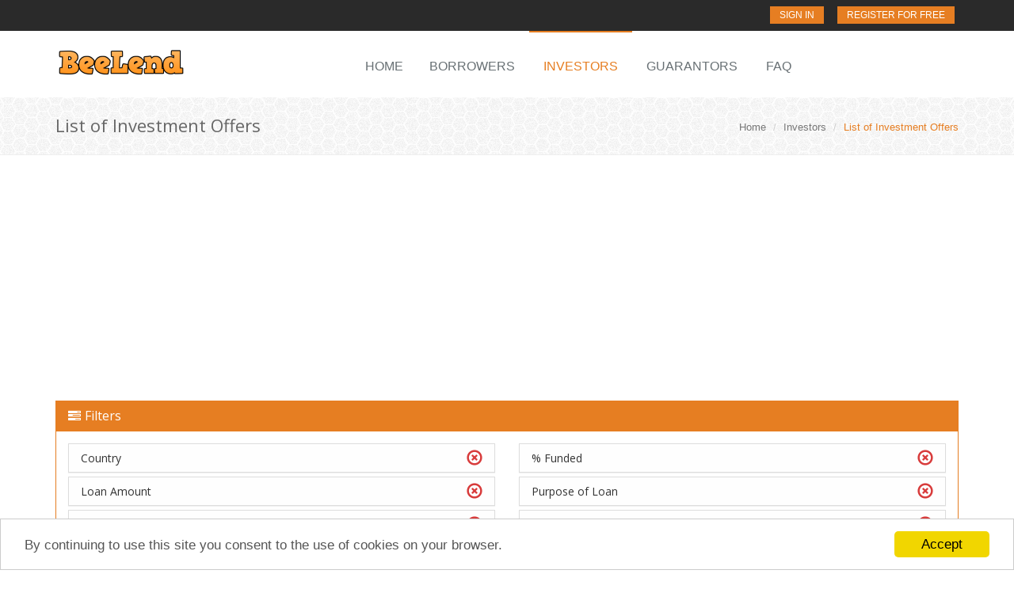

--- FILE ---
content_type: text/html; charset=UTF-8
request_url: https://www.beelend.com/investors
body_size: 8014
content:


    
    
        
    

    

    

    

    

    
<!DOCTYPE html>
<html>
    <head>
        <title>BeeLend - List of Investment Offers</title>

            <!-- Meta -->
        <meta charset="utf-8">
        <meta name="viewport" content="width=device-width, initial-scale=1.0">
        <meta name="description" content="The Marketplace for Borrowers and Investors">
        <meta name="author" content="BeeLend Solutions LLP">
        <meta name="keywords" content="loan, personal loan, business loan, person to person lending">

        
        <meta property="og:url"           content="https://www.beelend.com/investors" />
        <meta property="og:type"          content="article"/>
        <meta property="og:type"          content="article"/>
        <meta property="og:title"         content="BeeLend - List of Investment Offers" />
        <meta property="og:description"   content="Apply for this loan without any fees via the BeeLend platform." />
        <meta property="og:image"         content="https://www.beelend.com/assets/img/72f869f4b96136f1c84765b3dd37b434-beelend_facebook_logo.jpg" />
        <meta property="og:image:width"   content="1280" />
        <meta property="og:image:height"  content="670" />
        <meta property="fb:app_id"        content="453580978163446" />

        
        <meta name="msvalidate.01" content="C38CA9C1B3077EC3F14A6680A1F857FE" />

        <!-- Favicon -->
        <link rel="shortcut icon" href="/assets/img/b0ff6b266b917f3e6c9d3874907486c7-favicon.ico">

        <link rel="alternate" href="https://beelend.com" hreflang="en" />

        
            

        

        
            
                <!-- Global site tag (gtag.js) - Google Analytics -->
                <script async src="https://www.googletagmanager.com/gtag/js?id=UA-119117337-1"></script>
                <!-- Global site tag (gtag.js) - Google AdWords: 804374741 -->
                
                    <script async src="https://www.googletagmanager.com/gtag/js?id=AW-804374741"></script>
                

                <script>
                        window.dataLayer = window.dataLayer || [];
                        function gtag(){dataLayer.push(arguments);}
                        gtag('js', new Date());

                        gtag('config', 'UA-119117337-1');

                        
                            gtag('config', 'AW-804374741');

                            

                            
                        
                </script>
            
        

        <script>
                window.paceOptions = {
                    ajax: {
                        trackMethods: ['POST']
                    },
                    document: false,
                    eventLag: false,
                    elements: false,
                    startOnPageLoad: false
                };
        </script>

            <!-- Web Fonts -->
        <link rel='stylesheet' type='text/css' href='//fonts.googleapis.com/css?family=Open+Sans:400,300,600&amp;subset=cyrillic,latin'>

            <!-- CSS Global Compulsory -->
        <link rel="stylesheet" media="screen" href="//cdn.jsdelivr.net/webjars/org.webjars/bootstrap/3.3.6/css/bootstrap.min.css">
            <!-- CSS Implementing Plugins -->
        <link rel="stylesheet" media="screen" href="//cdn.jsdelivr.net/webjars/org.webjars/font-awesome/4.7.0/css/font-awesome.min.css">


            <!-- ********* Main CSS contents start  ************** -->
        <link rel="stylesheet" href="/assets/concat/d3404fb585a7820b8fdc290308415740-main-all.css">

        
        
        

            
        
        

        
        

            
        

        
        

        

        
        

        <!-- ********* Main CSS contents end ****************** -->

        <link rel="stylesheet" href="/assets/plugins/line-icons/c38717421baaef7466be6458dfc4255f-line-icons.css">
        <link rel="stylesheet" href="/assets/plugins/line-icons-pro/c3e9cfa8e7444dab0b0d4024dd2f90d0-styles.css">


            <!-- JS Global Compulsory -->
        <script type="text/javascript" src="//cdn.jsdelivr.net/webjars/org.webjars/jquery/2.2.1/jquery.min.js"></script>
        <script type="text/javascript" src="//cdn.jsdelivr.net/webjars/org.webjars/bootstrap/3.3.6/js/bootstrap.min.js"></script>

        <!-- ********* Main JS contents start  ************** -->
        <script type="text/javascript" src="/assets/concat/2a72dd670c3d36ae18398f978792025a-main-all.min.js"></script>
        <!-- JS Page Level -->
        
        
        
                    
        
        

        <!-- ********* Main JS contents end  ************** -->


        <script type="text/javascript" src="//cdn.jsdelivr.net/webjars/org.webjars/bootstrap-notify/3.1.3/bootstrap-notify.min.js"></script>
        <script src="//cdn.jsdelivr.net/webjars/org.webjars/pace/1.0.2/pace.js"></script>
        <script type="text/javascript" src="//cdn.jsdelivr.net/webjars/org.webjars/bootstrap-multiselect/0.9.13/js/bootstrap-multiselect.js"></script>
        <link rel="stylesheet" href="//cdn.jsdelivr.net/webjars/org.webjars/bootstrap-multiselect/0.9.13/css/bootstrap-multiselect.css">

        <link rel="stylesheet" href="//cdn.jsdelivr.net/webjars/org.webjars/ladda-bootstrap/0.1.0/ladda-themeless.min.css">
        <script src="//cdn.jsdelivr.net/webjars/org.webjars/ladda-bootstrap/0.1.0/spin.min.js"></script>
        <script src="//cdn.jsdelivr.net/webjars/org.webjars/ladda-bootstrap/0.1.0/ladda.min.js"></script>
        <link rel="stylesheet" href="//cdn.jsdelivr.net/webjars/org.webjars/bootstrap-multiselect/0.9.13/css/bootstrap-multiselect.css">

        <script type="text/javascript" src="//cdn.jsdelivr.net/webjars/org.webjars/clipboard.js/1.5.5/clipboard.min.js"></script>

        


        
    

            <!--[if lt IE 9]>
            <script src="/assets/plugins/34222a0bbbf88ce8874b6faa0a0a617b-respond.min.js"> </script>
            <script src="/assets/plugins/cb7fdfa874e440355d93bf1a91058de0-html5shiv.min.js"></script>
            <script src="/assets/plugins/baa4777a4934270277731ea8135db082-placeholder-IE-fixes.min.js"></script>
            <![endif]-->

        

        
        


            <!--=== Start push notification ===-->
        

        
            <script data-ad-client="ca-pub-4166078741493933" async src="https://pagead2.googlesyndication.com/pagead/js/adsbygoogle.js"></script>























        

    </head>

    <body class="header-fixed">
        <div class="wrapper">
                <!--=== Header ===-->
            <div class="header-v5 header-sticky">
                <div class="header-v5 header-sticky">
                        <!-- Topbar v3 -->
                    <div class="topbar-v3">

                        <div class="container">
                            <div class="row">
                                <div class="col-sm-12">
                                    <div class="pull-left hidden visible-md">
                                        <img src="/assets/img/95240997e44e41846ef8211fbc132e2a-logo-xsmall.png" alt="Logo">
                                    </div>
                                    <ul class="list-inline right-topbar pull-right">
                                    
        
        
        
        
        
        
        
        
        
    
        <li><a class="btn-u btn-u-xs btn-topbar" href="/auth/signin">Sign In</a></li>
        
        <li><a class="btn-u btn-u-xs btn-topbar" href="/auth/register">Register for Free</a></li>
    
    
                                    </ul>
                                </div>
                            </div>
                        </div> <!--/container-->
                    </div>
                        <!-- End Topbar v3 -->

                        <!-- Navbar -->
                    <div class="navbar navbar-default" role="navigation">
                        <div class="container">
                                <!-- Brand and toggle get grouped for better mobile display -->
                            <div class="navbar-header">
                                <button type="button" class="navbar-toggle" data-toggle="collapse" data-target=".navbar-responsive-collapse">
                                    <span class="sr-only">Toggle navigation</span>
                                    <span class="icon-bar"></span>
                                    <span class="icon-bar"></span>
                                    <span class="icon-bar"></span>
                                </button>
                                <a class="navbar-brand hidden-md" href="/">
                                    <img src="/assets/img/abd9f2239b1909bb13acd091cc26a024-logo-small.png" alt="Logo">
                                </a>
                            </div>

                            

                                <!-- Collect the nav links, forms, and other content for toggling -->
                            <div class="collapse navbar-collapse navbar-responsive-collapse">
                                    <!-- Nav Menu -->
                                
        <ul class="nav navbar-nav">
            <li class=""><a href="/">Home</a></li>
            <li class="dropdown ">
                <a href="javascript:void(0);" class="dropdown-toggle" data-toggle="dropdown">
                Borrowers
                </a>
                <ul class="dropdown-menu">
                    <li><a href="/borrowers/help"><i class="fa fa-info"></i>How can I borrow money?</a></li>
                    <li><a href="/borrowers"><i class="fa fa-list"></i>List of Loan Requests</a></li>
                    
                </ul>
            </li>
            <li class="dropdown active">
                <a href="javascript:void(0);" class="dropdown-toggle" data-toggle="dropdown">
                Investors
                </a>
                <ul class="dropdown-menu">
                    <li><a href="/investors/whyInvest"><i class="fa fa-question"></i>Why invest through BeeLend?</a></li>
                    <li><a href="/investors/help"><i class="fa fa-info"></i>How can I invest money?</a></li>
                    <li><a href="/investors/investGuide"><i class="fa fa-lightbulb-o"></i>Investment Guide</a></li>
                    <li><a href="/investors"><i class="fa fa-list"></i>List of Investment Offers</a></li>
                    
                </ul>
            </li>
            <li class="dropdown ">
                <a href="javascript:void(0);" class="dropdown-toggle" data-toggle="dropdown">
                Guarantors
                </a>
                <ul class="dropdown-menu">
                    <li><a href="/guarantors/help"><i class="fa fa-info"></i>How can I be a guarantor?</a></li>
                    <li><a href="/guarantors"><i class="fa fa-list"></i>List of Guaranty Offers</a></li>
                    
                </ul>
            </li>
            
            <li class=""><a href="/faq">FAQ</a></li>
            

        </ul>
    
                                    <!-- End Nav Menu -->
                            </div>
                        </div>
                    </div>
                        <!-- End Navbar -->
                </div>

            </div>
            
    


    <div class="breadcrumbs">
        <div class="container">
            <h1 class="pull-left">List of Investment Offers</h1>
            <div class="hidden-xs">
            <ul class="pull-right breadcrumb">
                <li><a href="/">Home</a></li>
                
                    <li><a href="">Investors</a></li>
                
                <li class="active">List of Investment Offers</li>
            </ul>
            </div>
        </div>
    </div>

    
            
                <!--=== End Header ===-->

                <!--=== Breadcrumbs ===-->
                <!--<div class="breadcrumbs">
                <div class="container">
                    <h1 class="pull-left">Services</h1>
                    <ul class="pull-right breadcrumb">
                        <li><a href="index.html">Home</a></li>
                        <li><a href="">Pages</a></li>
                        <li class="active">Services</li>
                    </ul>
                </div>
            </div>-->
                <!--/breadcrumbs-->
                <!--=== End Breadcrumbs ===-->

                <!--=== Content Part ===-->
                
            
    

<!-- ********* Forms CSS contents start  ************** -->
<link rel="stylesheet" href="/assets/concat/756b6c97c2e2e177646e90002722aadc-forms-all.css">






<!-- ********* Forms CSS contents start  ************** -->


<script type="text/javascript" src="//cdn.jsdelivr.net/webjars/org.webjars/jquery-maskedinput/1.4.0/jquery.maskedinput.js"></script>
<script type="text/javascript" src="//cdn.jsdelivr.net/webjars/org.webjars/bootstrap-datepicker/1.6.1/js/bootstrap-datepicker.js"></script>
<script type="text/javascript" src="//cdn.jsdelivr.net/webjars/org.webjars.bower/bootstrap-filestyle/1.2.1/src/bootstrap-filestyle.js"></script>
<script type="text/javascript" src="//cdn.jsdelivr.net/webjars/org.webjars/bootstrap-switch/3.3.2/js/bootstrap-switch.js"></script>
<script type="text/javascript" src="//cdn.jsdelivr.net/webjars/org.webjars.bower/bootstrap-select/1.11.0/dist/js/bootstrap-select.js"></script>
<script type="text/javascript" src="//cdn.jsdelivr.net/webjars/org.webjars.bower/intl-tel-input/12.1.1/build/js/intlTelInput.js"></script>

<link rel="stylesheet" href="//cdn.jsdelivr.net/webjars/org.webjars/bootstrap-datepicker/1.6.1/css/bootstrap-datepicker3.min.css">
<link rel="stylesheet" href="//cdn.jsdelivr.net/webjars/org.webjars/bootstrap-switch/3.3.2/css/bootstrap3/bootstrap-switch.css">
<link rel="stylesheet" href="//cdn.jsdelivr.net/webjars/org.webjars.bower/bootstrap-select/1.11.0/dist/css/bootstrap-select.css">
<link rel="stylesheet" href="//cdn.jsdelivr.net/webjars/org.webjars.bower/intl-tel-input/12.1.1/build/css/intlTelInput.css">

<script src="/assets/plugins/nouislider/dd19d897f5ee7cfca3543be98595fef1-nouislider.min.js"></script>


<script type="text/javascript" src="/assets/../../../assets/js/formUtils.js"></script>


<script>
    $.fn.loadWith = function (u, callback) {
        var c = $(this);
        $.get(u, function (d) {
            c.replaceWith(d);
            if (callback != null) {
                callback.call();
            }
        });
    };


    var FormComponents = {
        init: function () {
            $(".filestyle").filestyle();
        }
    };

    $(document).ready(function () {
        FormComponents.init();
    });

</script>

    

<script type="text/javascript" src="/assets/../../../../../assets/js/pages/listing/listingQuery.js"></script>

<div class="container margin-top-20">
    <div class="row">
        <div class="col-md-12">
                <!-- Orange Panel -->
            <div class="panel panel-orange">
                <div class="panel-heading">
                    <h3 class="panel-title"><i class="fa fa-tasks"></i>Filters</h3>
                </div>
                <div class="panel-body">
                    <div class="row margin-bottom-10">
                    

<div class="panel-group acc-v1" id="filterAcc">
    
                        
                            
                            <div class="col-sm-6">
                                
                                    






    
        
            
                    
    
<div class="panel panel-default">
    <div class="panel-heading filter-toggle-check">
        <h4 class="panel-title">
            <a aria-expanded="true" class="filter-toggle-check  collapsed" data-toggle="collapse" href="#accordion_CountryFilter" >
            
        Country
    
            </a>
        </h4>
    </div>
    <div style="" aria-expanded="true" id="accordion_CountryFilter" class="panel-collapse collapse ">
        <div class="panel-body">
            
                
        
                        <script type="text/javascript" src="//cdn.jsdelivr.net/webjars/org.webjars.bower/bootstrap-select/1.11.0/dist/js/bootstrap-select.min.js"></script>
                        <link rel="stylesheet" href="//cdn.jsdelivr.net/webjars/org.webjars.bower/bootstrap-select/1.11.0/dist/css/bootstrap-select.min.css">

                        <select id="CountryFilter">
                        
                            <option value="IN" >India</option>
                        
                            <option value="US" selected="selected">United States of America</option>
                        
                            <option value="MY" >Malaysia</option>
                        
                            <option value="ID" >Indonesia</option>
                        
                            <option value="AU" >Australia</option>
                        
                            <option value="NG" >Nigeria</option>
                        
                            <option value="KE" >Kenya</option>
                        
                            <option value="ZA" >South-Africa</option>
                        
                            <option value="AT" >Austria</option>
                        
                            <option value="BE" >Belgium</option>
                        
                            <option value="CY" >Cyprus</option>
                        
                            <option value="EE" >Estonia</option>
                        
                            <option value="FI" >Finland</option>
                        
                            <option value="FR" >France</option>
                        
                            <option value="DE" >Germany</option>
                        
                            <option value="GR" >Greece</option>
                        
                            <option value="IE" >Ireland</option>
                        
                            <option value="IT" >Italy</option>
                        
                            <option value="LV" >Latvia</option>
                        
                            <option value="LT" >Lithuania</option>
                        
                            <option value="LU" >Luxembourg</option>
                        
                            <option value="MT" >Malta</option>
                        
                            <option value="PT" >Portugal</option>
                        
                            <option value="SK" >Slovakia</option>
                        
                            <option value="SI" >Slovenia</option>
                        
                            <option value="ES" >Spain</option>
                        
                            <option value="NL" >Netherlands</option>
                        
                        </select>
                        <script>
                        $(document).ready(function () {
                          $('#CountryFilter').selectpicker('render');
                        });
                        </script>
                    
    
            
        </div>
    </div>
    
</div>


                
        
    




                                
                                    






    
        
            
                    
    
    
<div class="panel panel-default">
    <div class="panel-heading filter-toggle-check">
        <h4 class="panel-title">
            <a aria-expanded="true" class="filter-toggle-check  collapsed" data-toggle="collapse" href="#accordion_AmountRangeFilter" >
            
        Loan Amount
    
            </a>
        </h4>
    </div>
    <div style="" aria-expanded="true" id="accordion_AmountRangeFilter" class="panel-collapse collapse ">
        <div class="panel-body">
            
                
        
        <div class="slider-inverse">
            <div class="margin-right-10" style="opacity: 0">
                <input id="AmountRangeFilter" type="text"
                data-slider-ticks="[0,50000,100000,150000,200000,250000,300000,350000,400000,450000,500000]"
                    
                        data-slider-range="true"
                data-slider-value="[0,500000]"
                data-slider-ticks-labels='[&quot;0L&quot;,&quot;0.5L&quot;,&quot;1L&quot;,&quot;1.5L&quot;,&quot;2L&quot;,&quot;2.5L&quot;,&quot;3L&quot;,&quot;3.5L&quot;,&quot;4L&quot;,&quot;4.5L&quot;,&quot;5L&quot;]'
                data-slider-step="50000"/>
            </div>
        </div>
        <script>
                $(document).ready(function () {
                    $('#accordion_AmountRangeFilter').on('shown.bs.collapse', function (e) {
                        $(e.currentTarget).find("#AmountRangeFilter").each(function () {
                            $(this).parent().addClass("animated fadeIn");
                            //$(this).slider("destroy");
                            $(this).slider();
                        });
                        //a fenti eseménykezelő csak egyszer fut le, itt feluldefinialjuk
                        $('#accordion_AmountRangeFilter').off('shown.bs.collapse').on('shown.bs.collapse', function (e) {
                            $(e.currentTarget).find("#AmountRangeFilter").each(function () {
                                $(this).slider("relayout");
                            });
                        });
                    });
                });
        </script>
    
    
            
        </div>
    </div>
    
</div>



                
        
    




                                
                                    






    
        
            
                    
    
    
<div class="panel panel-default">
    <div class="panel-heading filter-toggle-check">
        <h4 class="panel-title">
            <a aria-expanded="true" class="filter-toggle-check  collapsed" data-toggle="collapse" href="#accordion_TenureFilter" >
            
        Tenure
    
            </a>
        </h4>
    </div>
    <div style="" aria-expanded="true" id="accordion_TenureFilter" class="panel-collapse collapse ">
        <div class="panel-body">
            
                
        
        <div class="slider-inverse">
            <div class="margin-right-10" style="opacity: 0">
                <input id="TenureFilter" type="text"
                data-slider-ticks="[0,12,24,36,48,60]"
                    
                        data-slider-range="true"
                data-slider-value="[0,60]"
                data-slider-ticks-labels='[&quot;0M&quot;,&quot;12M&quot;,&quot;24M&quot;,&quot;36M&quot;,&quot;48M&quot;,&quot;60M&quot;]'
                data-slider-step="12"/>
            </div>
        </div>
        <script>
                $(document).ready(function () {
                    $('#accordion_TenureFilter').on('shown.bs.collapse', function (e) {
                        $(e.currentTarget).find("#TenureFilter").each(function () {
                            $(this).parent().addClass("animated fadeIn");
                            //$(this).slider("destroy");
                            $(this).slider();
                        });
                        //a fenti eseménykezelő csak egyszer fut le, itt feluldefinialjuk
                        $('#accordion_TenureFilter').off('shown.bs.collapse').on('shown.bs.collapse', function (e) {
                            $(e.currentTarget).find("#TenureFilter").each(function () {
                                $(this).slider("relayout");
                            });
                        });
                    });
                });
        </script>
    
    
            
        </div>
    </div>
    
</div>



                
        
    




                                
                                    






    
        
            
                    
    
    
<div class="panel panel-default">
    <div class="panel-heading filter-toggle-check">
        <h4 class="panel-title">
            <a aria-expanded="true" class="filter-toggle-check  collapsed" data-toggle="collapse" href="#accordion_InterestFilter" >
            
        Interest Rate
    
            </a>
        </h4>
    </div>
    <div style="" aria-expanded="true" id="accordion_InterestFilter" class="panel-collapse collapse ">
        <div class="panel-body">
            
                
        
        <div class="slider-inverse">
            <div class="margin-right-10" style="opacity: 0">
                <input id="InterestFilter" type="text"
                data-slider-ticks="[0,5,10,15,20,25,30,35,40,45,50]"
                    
                        data-slider-range="true"
                data-slider-value="[0,50]"
                data-slider-ticks-labels='[&quot;0%&quot;,&quot;5%&quot;,&quot;10%&quot;,&quot;15%&quot;,&quot;20%&quot;,&quot;25%&quot;,&quot;30%&quot;,&quot;35%&quot;,&quot;40%&quot;,&quot;45%&quot;,&quot;50%&quot;]'
                data-slider-step="5"/>
            </div>
        </div>
        <script>
                $(document).ready(function () {
                    $('#accordion_InterestFilter').on('shown.bs.collapse', function (e) {
                        $(e.currentTarget).find("#InterestFilter").each(function () {
                            $(this).parent().addClass("animated fadeIn");
                            //$(this).slider("destroy");
                            $(this).slider();
                        });
                        //a fenti eseménykezelő csak egyszer fut le, itt feluldefinialjuk
                        $('#accordion_InterestFilter').off('shown.bs.collapse').on('shown.bs.collapse', function (e) {
                            $(e.currentTarget).find("#InterestFilter").each(function () {
                                $(this).slider("relayout");
                            });
                        });
                    });
                });
        </script>
    
    
            
        </div>
    </div>
    
</div>



                
        
    




                                
                            </div>
                            <div class="col-sm-6">
                            
                                






    
        
            
                    
    
    
<div class="panel panel-default">
    <div class="panel-heading filter-toggle-check">
        <h4 class="panel-title">
            <a aria-expanded="true" class="filter-toggle-check  collapsed" data-toggle="collapse" href="#accordion_AllocatedPercentFilter" >
            
        % Funded
    
            </a>
        </h4>
    </div>
    <div style="" aria-expanded="true" id="accordion_AllocatedPercentFilter" class="panel-collapse collapse ">
        <div class="panel-body">
            
                
        
        <div class="slider-inverse">
            <div class="margin-right-10" style="opacity: 0">
                <input id="AllocatedPercentFilter" type="text"
                data-slider-ticks="[0,10,20,30,40,50,60,70,80,90,100]"
                    
                        data-slider-range="true"
                data-slider-value="[0,100]"
                data-slider-ticks-labels='[&quot;0%&quot;,&quot;10%&quot;,&quot;20%&quot;,&quot;30%&quot;,&quot;40%&quot;,&quot;50%&quot;,&quot;60%&quot;,&quot;70%&quot;,&quot;80%&quot;,&quot;90%&quot;,&quot;100%&quot;]'
                data-slider-step="10"/>
            </div>
        </div>
        <script>
                $(document).ready(function () {
                    $('#accordion_AllocatedPercentFilter').on('shown.bs.collapse', function (e) {
                        $(e.currentTarget).find("#AllocatedPercentFilter").each(function () {
                            $(this).parent().addClass("animated fadeIn");
                            //$(this).slider("destroy");
                            $(this).slider();
                        });
                        //a fenti eseménykezelő csak egyszer fut le, itt feluldefinialjuk
                        $('#accordion_AllocatedPercentFilter').off('shown.bs.collapse').on('shown.bs.collapse', function (e) {
                            $(e.currentTarget).find("#AllocatedPercentFilter").each(function () {
                                $(this).slider("relayout");
                            });
                        });
                    });
                });
        </script>
    
    
            
        </div>
    </div>
    
</div>



                
        
    




                            
                                






    
        
            
                    
    
<div class="panel panel-default">
    <div class="panel-heading filter-toggle-check">
        <h4 class="panel-title">
            <a aria-expanded="true" class="filter-toggle-check  collapsed" data-toggle="collapse" href="#accordion_PurposeFilter" >
            
        Purpose of Loan
    
            </a>
        </h4>
    </div>
    <div style="" aria-expanded="true" id="accordion_PurposeFilter" class="panel-collapse collapse ">
        <div class="panel-body">
            
                
        
                        <select id="PurposeFilter" multiple="multiple">
                        
                            <option value="DEBT_CONSOLIDATION" selected="selected">Debt Consolidation</option>
                        
                            <option value="HOME" selected="selected">Home Improvement</option>
                        
                            <option value="EDUCATION" selected="selected">Education</option>
                        
                            <option value="VEHICLE" selected="selected">Vehicle</option>
                        
                            <option value="WEDDING" selected="selected">Wedding</option>
                        
                            <option value="TRAVEL" selected="selected">Travel</option>
                        
                            <option value="FAMILY_EVENT" selected="selected">Family Event</option>
                        
                            <option value="HEALTH" selected="selected">Health</option>
                        
                            <option value="RELOCATION" selected="selected">Relocation Costs</option>
                        
                            <option value="BUSINESS" selected="selected">Business</option>
                        
                            <option value="OTHER" selected="selected">Other</option>
                        
                        </select>
                        <script>
                                $(document).ready(function () {
                                    $('#PurposeFilter').multiselect({
                                        includeSelectAllOption: true
                                    });
                                });
                        </script>
                    
    
            
        </div>
    </div>
    
</div>


                
        
    




                            
                                






    
        
            
                    
    
<div class="panel panel-default">
    <div class="panel-heading filter-toggle-check">
        <h4 class="panel-title">
            <a aria-expanded="true" class="filter-toggle-check  collapsed" data-toggle="collapse" href="#accordion_IdFilter" >
            
        Listing ID
    
            </a>
        </h4>
    </div>
    <div style="" aria-expanded="true" id="accordion_IdFilter" class="panel-collapse collapse ">
        <div class="panel-body">
            
                
        
                        <input id="IdFilter" type="idText">
                    
    
            
        </div>
    </div>
    
</div>


                
        
    




                            
                            </div>
                            
                        
                    
</div>

                    </div>
                    
                        <span class="color-orange">Please sign in to use the advanced settings.</span>
                    
                    <button class="btn btn-u ladda-button pull-right" data-style="zoom-in" data-size="l" id="refreshList">
                        Refresh</button>
                </div>
            </div>
                <!-- End Orange Panel -->
        </div>
    </div>
    <div class="row">
        <div class="col-md-12">
            <div class="headline">
                <h2>Listing Results</h2>
            </div>
            <div id="searchResultsSection">
                <div class="margin-top-10 margin-bottom-30 center"><img src="/assets/img/aa4b0f2b7d4c121720be48ff3b49f335-ajax-loader.gif" alt="Loading..."></div>
            </div>
            <div class="margin-bottom-20"></div>
                <!-- End Orange Panel -->
        </div>
    </div>
</div>



<script>
        var laddaRefresh = null;
        $(document).ready(function () {

            $("#refreshList").click(function () {
                ListingPage.offset = 0;
                if (laddaRefresh == null) {
                    laddaRefresh = Ladda.create(this);
                }
                laddaRefresh.start();
                ListingPage.getResultList(true);
            });
            $(window).scroll(function () {
                if ($("#seeMoreButton").isOnScreen() && !ListingPage.refreshInProgress) {
                    $("#seeMoreButton").click();
                }
            });

            
                
            

            
                $("#refreshList").click();
            


        });

        var ListingPage = {
            offset: 0,
            pageSize: 10,
            refreshInProgress: false,
            getResultList: function (clean) {
                var filterParams = {
                    offset: ListingPage.offset,
                    pageSize: ListingPage.pageSize,
                    sort: "RELEVANCE",
                    filters: ListingQuery.assembleQueryParams("CountryFilter,AmountRangeFilter,TenureFilter,InterestFilter,AllocatedPercentFilter,PurposeFilter,IdFilter".split(","))
                };

                ListingPage.refreshInProgress = true;
                $.ajax({
                    type: 'POST',
                    url: '/listings/investors?csrfToken=584e77abcddcfc59691b85dbb0b28639e20ac86e-1765989910558-68b1fd656d044d20b5963497',
                    data: JSON.stringify(filterParams),
                    cache: false,
                    contentType: 'application/json',
                    success: function (result) {
                        if (clean) {
                            Util.replaceSection('searchResultsSection', result);
                        } else {
                            $('#seeMoreButton').remove();
                            Util.appendSection('searchResultsSection', result);
                        }
                        MainFrame.initTooltip();
                        ListingPage.offset += ListingPage.pageSize;
                        $('#seeMoreButton').click(function () {
                            ListingPage.getResultList(false);
                            var l = Ladda.create(this);
                            l.start();
                        });
                    },
                    error: function (result) {
                       Util.handleError(result);
                    }
                }).always(function () {
                    ListingPage.refreshInProgress = false;
                    if (laddaRefresh != null) {
                        laddaRefresh.stop();
                    }
                });
            }
        }
</script>


                
                <!--=== End of Content Part ===-->

                <!--=== Footer Version 1 ===-->
            <div class="footer-v1">
                <div class="footer">
                    <div class="container">
                        <div class="row">
                                <!-- About -->
                            <div class="col-md-8 md-margin-bottom-40">
                                <a href="index.html"><img id="logo-footer" class="footer-logo" src="/assets/img/abd9f2239b1909bb13acd091cc26a024-logo-small.png" alt=""></a>
                                <p>BeeLend is a revolutionary platform to match investors, borrowers and guarantors. It works on the global stage with a local touch.</p>
                                <p>We have been working hard to start BeeLend, your least expensive venue to invest or borrow money. BeeLend is currently available to residents in the USA, European countries (euro area), India, Malaysia, Indonesia, Australia, Nigeria, Kenya and South-Africa. You are using BeeLend&#x27;s service as a crossborder service.</p>
                            </div> <!--/col-md-3-->
                            <!-- End About -->

                            <!-- Latest -->
                            
                                
                                    
                                    
                                        
                                            
                                            
                                        
                                        
                                            
                                            
                                        
                                        
                                            
                                            
                                        
                                    
                                
                            
                            <!-- End Latest -->

                            
                            
                                
                                
                                    
                                    
                                    
                                    
                                    
                                
                            
                            

                            <!-- Address -->
                            <div class="col-md-4 map-img md-margin-bottom-40">
                                <div class="headline"><h2>Contact Us</h2></div>
                                <address class="md-margin-bottom-40">
                                        &nbsp;&nbsp;Beelend Solutions LLP <br/>
                                        &nbsp;&nbsp;1103 - 11871 Horseshoe Way <br/>
                                        &nbsp;&nbsp;Richmond BC V7A 5H5 <br/>
                                        &nbsp;&nbsp;Canada <br/>
                                        &nbsp;&nbsp;Phone: 0036 30 612 5132 <br/>
                                        &nbsp;&nbsp;Email: <a href="mailto:info@beelend.com" class="">info@beelend.com</a>
                                
                                
                                    
                                        
                                        
                                        
                                        
                                        
                                        
                                </address>
                            </div> <!--/col-md-3-->
                            <!-- End Address -->
                            
                        </div>

                    </div>
                </div> <!--/footer-->

                <div class="copyright">
                    <div class="container">
                        <div class="row">
                            <div class="col-md-6">
                                <p>
                                    2025 &copy; All Rights Reserved.
                                <a href="/pricing">Pricing</a>
									| <a href="/privacy">Privacy</a>
										| <a href="/terms">Terms and Conditions</a>
                                </p>
                            </div>

                                <!-- Social Links -->
                            <div class="col-md-6">
                                <ul class="footer-socials list-inline">
                                    <li>
                                        <a href="https://www.facebook.com/BeeLend-1019356674884915/" class="tooltips" data-toggle="tooltip" data-placement="top" title="" data-original-title="Facebook">
                                            <i class="fa fa-facebook"></i>
                                        </a>
                                    </li>
                                    
                                        
                                            
                                        
                                    
                                    
                                        
                                            
                                        
                                    
                                    
                                        
                                            
                                        
                                    
                                </ul>
                            </div>
                                <!-- End Social Links -->
                        </div>
                    </div>
                </div> <!--/copyright-->
            </div>
                <!--=== End Footer Version 1 ===-->
        </div> <!--/wrapper-->

        <!-- Spoutable payment verification code -->
        <script id="spout-tag-6ec17dac-d079-4e46-ab12-f3524650dd54">
          (function() {
              var r = encodeURIComponent(top.document.referrer.substring(0,250)),
                      p =
                              encodeURIComponent(top.document.location.href.substring(0,250)),
                      t = Date.now(),
                      u = '6ec17dac-d079-4e46-ab12-f3524650dd54',
                      e = document.createElement('script'),
                      s = sessionStorage.getItem('spoutable-' + u);
              if (!s) {
                  var m = Math.random.bind(Math);
                  s = JSON.stringify({ sessionId: [ t, m(), m(), m(), m(), m(), m(),
                          m(), m(), m(), m(), m(), m() ]});
                  sessionStorage.setItem('spoutable-' + u, s);
              }
              e.async = true;

              e.src='//s.spoutable.com/s?u='+u+'&s='+encodeURIComponent(s)+'&t='+t+'&r='+r+'&p='+p;
              document.head.appendChild(e);
          })();
        </script>

    </body>

        <!-- Container for dynamic modals -->
    <div id="modalHolder"></div>

        <!-- Begin Cookie Consent plugin by Silktide - http://silktide.com/cookieconsent -->
    <script type="text/javascript">
            window.cookieconsent_options = {
                "message": "By continuing to use this site you consent to the use of cookies on your browser.",
                "dismiss": "Accept",
//        "learnMore": "More info",
//        "link": null,
                "theme": "light-bottom"
            };
    </script>

    <script type="text/javascript" src="//cdn.jsdelivr.net/webjars/org.webjars.bower/cookieconsent2/1.0.10/build/cookieconsent.min.js"></script>
        <!-- End Cookie Consent plugin -->

    


    



</html>




--- FILE ---
content_type: text/html; charset=UTF-8
request_url: https://www.beelend.com/listings/investors?csrfToken=584e77abcddcfc59691b85dbb0b28639e20ac86e-1765989910558-68b1fd656d044d20b5963497
body_size: 2559
content:


    
        
            

<div class="row margin-top-10 animated fadeIn">
    <div class="col-sm-12 sm-margin-bottom-10">
        <div class="funny-boxes funny-boxes-left-orange resp-box   ">
            <div class="row row-divider-bottom">
                <div class="resp-box-main-title icon-finance-138">&nbsp;&nbsp; 
                
<a  onclick="Util.loadDynamicModal('/profile/40ee5149-dc7c-4294-a072-e82e36c596e0/public?listingIdOpt=7214743c-978c-4358-be07-e40531c73808', 'profileModal')" >
                    <span class="color-orange">
                        BU-10013
                    </span>
                </a> (Dublin)</div>
                <div class="resp-box-main-title pull-right">
                Listing ID: <span class="color-orange">IL-17490</span>
            </div>
                <div class="col-sm-12"> </div>
            </div>
            <div class="row col-divider">
                <div class="col-xs-12 col-sm-6 col-md-3">
                    <div class="resp-sub-box">
                     
                <div class="resp-box-value-lg">10%</div>
                <div class="resp-box-title-lg">Required Interest Rate</div>
            
                    </div>
                </div>
                <div class="col-xs-12 col-sm-6 col-md-3">
                    <div class="resp-sub-box">
                     
                <div class="resp-box-value-lg">€2,000</div>
                <div class="resp-box-title-lg">Loan Amount</div>
                <div class="resp-box-value-lg">24m</div>
                <div class="resp-box-title-lg">Duration in Months</div>
            
                    </div>
                </div>
                <div class="col-xs-12 col-sm-6 col-md-3">
                    <div class="resp-sub-box">
                     
                
                    
                    
                

                <div>
                    <span class="resp-box-title-sm">Expires on</span>
                    <span class="resp-box-value-sm">03-07-2019</span>
                </div>

                
            
                    </div>
                </div>
                <div class="col-xs-12 col-sm-6 col-md-3">
                    <div class="resp-sub-box">
                     
                
                

                
                    <div class="resp-box-title-sm">Committed</div>
                    
<div class="progress progress-striped">
    <div class="progress-bar progress-bar-financed" role="progressbar" aria-valuenow="29" aria-valuemin="0" aria-valuemax="100" style="width: 100%;">
         100%
        <span class="sr-only">100%</span>
    </div>
</div>


    
											

                

                
            
                    </div>
                </div>
            </div>
            
        </div>
    </div>
</div>


        
            

<div class="row margin-top-10 animated fadeIn">
    <div class="col-sm-12 sm-margin-bottom-10">
        <div class="funny-boxes funny-boxes-left-orange resp-box   ">
            <div class="row row-divider-bottom">
                <div class="resp-box-main-title icon-finance-138">&nbsp;&nbsp; 
                
<a  onclick="Util.loadDynamicModal('/profile/2b56ca6d-7697-4bd7-bee8-0910e66c058b/public?listingIdOpt=9c25da1d-448b-4951-8d49-8ef6c46ad9ab', 'profileModal')" >
                    <span class="color-orange">
                        BU-27403
                    </span>
                </a> (Bukit Mertajam)</div>
                <div class="resp-box-main-title pull-right">
                Listing ID: <span class="color-orange">IL-17736</span>
            </div>
                <div class="col-sm-12"> </div>
            </div>
            <div class="row col-divider">
                <div class="col-xs-12 col-sm-6 col-md-3">
                    <div class="resp-sub-box">
                     
                <div class="resp-box-value-lg">10%</div>
                <div class="resp-box-title-lg">Required Interest Rate</div>
            
                    </div>
                </div>
                <div class="col-xs-12 col-sm-6 col-md-3">
                    <div class="resp-sub-box">
                     
                <div class="resp-box-value-lg">RM 5,000</div>
                <div class="resp-box-title-lg">Loan Amount</div>
                <div class="resp-box-value-lg">12m</div>
                <div class="resp-box-title-lg">Duration in Months</div>
            
                    </div>
                </div>
                <div class="col-xs-12 col-sm-6 col-md-3">
                    <div class="resp-sub-box">
                     
                
                    
                    
                

                <div>
                    <span class="resp-box-title-sm">Expires on</span>
                    <span class="resp-box-value-sm">14-09-2019</span>
                </div>

                
            
                    </div>
                </div>
                <div class="col-xs-12 col-sm-6 col-md-3">
                    <div class="resp-sub-box">
                     
                
                

                
                    <div class="resp-box-title-sm">Committed</div>
                    
<div class="progress progress-striped">
    <div class="progress-bar progress-bar-financed" role="progressbar" aria-valuenow="29" aria-valuemin="0" aria-valuemax="100" style="width: 100%;">
         100%
        <span class="sr-only">100%</span>
    </div>
</div>


    
											

                

                
            
                    </div>
                </div>
            </div>
            
        </div>
    </div>
</div>


        
            

<div class="row margin-top-10 animated fadeIn">
    <div class="col-sm-12 sm-margin-bottom-10">
        <div class="funny-boxes funny-boxes-left-orange resp-box   ">
            <div class="row row-divider-bottom">
                <div class="resp-box-main-title icon-finance-138">&nbsp;&nbsp; 
                
<a  onclick="Util.loadDynamicModal('/profile/b8ad290a-b7cd-4e23-9fbd-c0236715e456/public?listingIdOpt=746af8b2-b84d-48f3-9ae7-1c44204ef4f1', 'profileModal')" >
                    <span class="color-orange">
                        BU-19553
                    </span>
                </a> (Kano)</div>
                <div class="resp-box-main-title pull-right">
                Listing ID: <span class="color-orange">IL-16015</span>
            </div>
                <div class="col-sm-12"> </div>
            </div>
            <div class="row col-divider">
                <div class="col-xs-12 col-sm-6 col-md-3">
                    <div class="resp-sub-box">
                     
                <div class="resp-box-value-lg">10.7%</div>
                <div class="resp-box-title-lg">Required Interest Rate</div>
            
                    </div>
                </div>
                <div class="col-xs-12 col-sm-6 col-md-3">
                    <div class="resp-sub-box">
                     
                <div class="resp-box-value-lg">₦2,500,000</div>
                <div class="resp-box-title-lg">Loan Amount</div>
                <div class="resp-box-value-lg">24m</div>
                <div class="resp-box-title-lg">Duration in Months</div>
            
                    </div>
                </div>
                <div class="col-xs-12 col-sm-6 col-md-3">
                    <div class="resp-sub-box">
                     
                
                    
                    
                

                <div>
                    <span class="resp-box-title-sm">Expires on</span>
                    <span class="resp-box-value-sm">02-03-2019</span>
                </div>

                
                    <p>
                        <span class="resp-box-title-sm">About Myself</span>
                        <a class="btn btn-u-default tooltip-button pull-right" data-toggle="tooltip" title="I am sure that everything will be successful "><i class="fa fa-list"></i></a>
                    </p>
                
            
                    </div>
                </div>
                <div class="col-xs-12 col-sm-6 col-md-3">
                    <div class="resp-sub-box">
                     
                
                

                
                    <div class="resp-box-title-sm">Committed</div>
                    
<div class="progress progress-striped">
    <div class="progress-bar progress-bar-financed" role="progressbar" aria-valuenow="29" aria-valuemin="0" aria-valuemax="100" style="width: 100%;">
         100%
        <span class="sr-only">100%</span>
    </div>
</div>


    
											

                

                
            
                    </div>
                </div>
            </div>
            
        </div>
    </div>
</div>


        
            

<div class="row margin-top-10 animated fadeIn">
    <div class="col-sm-12 sm-margin-bottom-10">
        <div class="funny-boxes funny-boxes-left-orange resp-box   ">
            <div class="row row-divider-bottom">
                <div class="resp-box-main-title icon-finance-138">&nbsp;&nbsp; 
                
<a  onclick="Util.loadDynamicModal('/profile/f568e6eb-dd77-486a-9701-405a276cc4cc/public?listingIdOpt=4920669c-41df-4610-84be-f3a95f0a6702', 'profileModal')" >
                    <span class="color-orange">
                        BU-12742
                    </span>
                </a> (Delhi)</div>
                <div class="resp-box-main-title pull-right">
                Listing ID: <span class="color-orange">IL-14089</span>
            </div>
                <div class="col-sm-12"> </div>
            </div>
            <div class="row col-divider">
                <div class="col-xs-12 col-sm-6 col-md-3">
                    <div class="resp-sub-box">
                     
                <div class="resp-box-value-lg">10.9%</div>
                <div class="resp-box-title-lg">Required Interest Rate</div>
            
                    </div>
                </div>
                <div class="col-xs-12 col-sm-6 col-md-3">
                    <div class="resp-sub-box">
                     
                <div class="resp-box-value-lg">₹ 60,000</div>
                <div class="resp-box-title-lg">Loan Amount</div>
                <div class="resp-box-value-lg">12m</div>
                <div class="resp-box-title-lg">Duration in Months</div>
            
                    </div>
                </div>
                <div class="col-xs-12 col-sm-6 col-md-3">
                    <div class="resp-sub-box">
                     
                
                    
                    
                

                <div>
                    <span class="resp-box-title-sm">Expires on</span>
                    <span class="resp-box-value-sm">23-12-2018</span>
                </div>

                
            
                    </div>
                </div>
                <div class="col-xs-12 col-sm-6 col-md-3">
                    <div class="resp-sub-box">
                     
                
                

                
                    <div class="resp-box-title-sm">Committed</div>
                    
<div class="progress progress-striped">
    <div class="progress-bar progress-bar-financed" role="progressbar" aria-valuenow="29" aria-valuemin="0" aria-valuemax="100" style="width: 100%;">
         100%
        <span class="sr-only">100%</span>
    </div>
</div>


    
											

                

                
            
                    </div>
                </div>
            </div>
            
        </div>
    </div>
</div>


        
            

<div class="row margin-top-10 animated fadeIn">
    <div class="col-sm-12 sm-margin-bottom-10">
        <div class="funny-boxes funny-boxes-left-orange resp-box   ">
            <div class="row row-divider-bottom">
                <div class="resp-box-main-title icon-finance-138">&nbsp;&nbsp; 
                
<a  onclick="Util.loadDynamicModal('/profile/619d94f6-3556-492a-9055-b89fe09da734/public?listingIdOpt=a6c417bc-f9d9-426c-b8d1-44d6e0a22998', 'profileModal')" >
                    <span class="color-orange">
                        BU-18038
                    </span>
                </a> (Gwalior)</div>
                <div class="resp-box-main-title pull-right">
                Listing ID: <span class="color-orange">IL-15622</span>
            </div>
                <div class="col-sm-12"> </div>
            </div>
            <div class="row col-divider">
                <div class="col-xs-12 col-sm-6 col-md-3">
                    <div class="resp-sub-box">
                     
                <div class="resp-box-value-lg">12%</div>
                <div class="resp-box-title-lg">Required Interest Rate</div>
            
                    </div>
                </div>
                <div class="col-xs-12 col-sm-6 col-md-3">
                    <div class="resp-sub-box">
                     
                <div class="resp-box-value-lg">₹ 95,000</div>
                <div class="resp-box-title-lg">Loan Amount</div>
                <div class="resp-box-value-lg">24m</div>
                <div class="resp-box-title-lg">Duration in Months</div>
            
                    </div>
                </div>
                <div class="col-xs-12 col-sm-6 col-md-3">
                    <div class="resp-sub-box">
                     
                
                    
                    
                

                <div>
                    <span class="resp-box-title-sm">Expires on</span>
                    <span class="resp-box-value-sm">09-02-2019</span>
                </div>

                
            
                    </div>
                </div>
                <div class="col-xs-12 col-sm-6 col-md-3">
                    <div class="resp-sub-box">
                     
                
                

                
                    <div class="resp-box-title-sm">Committed</div>
                    
<div class="progress progress-striped">
    <div class="progress-bar progress-bar-financed" role="progressbar" aria-valuenow="29" aria-valuemin="0" aria-valuemax="100" style="width: 100%;">
         100%
        <span class="sr-only">100%</span>
    </div>
</div>


    
											

                

                
            
                    </div>
                </div>
            </div>
            
        </div>
    </div>
</div>


        
            

<div class="row margin-top-10 animated fadeIn">
    <div class="col-sm-12 sm-margin-bottom-10">
        <div class="funny-boxes funny-boxes-left-orange resp-box   ">
            <div class="row row-divider-bottom">
                <div class="resp-box-main-title icon-finance-138">&nbsp;&nbsp; 
                
<a  onclick="Util.loadDynamicModal('/profile/e3e7e613-922d-4560-86d2-a34ec661cb0c/public?listingIdOpt=16aa3ed5-45ab-4642-b03d-c1c2ed5f9f00', 'profileModal')" >
                    <span class="color-orange">
                        BU-24208
                    </span>
                </a> (Osogbo)</div>
                <div class="resp-box-main-title pull-right">
                Listing ID: <span class="color-orange">IL-17040</span>
            </div>
                <div class="col-sm-12"> </div>
            </div>
            <div class="row col-divider">
                <div class="col-xs-12 col-sm-6 col-md-3">
                    <div class="resp-sub-box">
                     
                <div class="resp-box-value-lg">12.3%</div>
                <div class="resp-box-title-lg">Required Interest Rate</div>
            
                    </div>
                </div>
                <div class="col-xs-12 col-sm-6 col-md-3">
                    <div class="resp-sub-box">
                     
                <div class="resp-box-value-lg">₦500,000</div>
                <div class="resp-box-title-lg">Loan Amount</div>
                <div class="resp-box-value-lg">12m</div>
                <div class="resp-box-title-lg">Duration in Months</div>
            
                    </div>
                </div>
                <div class="col-xs-12 col-sm-6 col-md-3">
                    <div class="resp-sub-box">
                     
                
                    
                    
                

                <div>
                    <span class="resp-box-title-sm">Expires on</span>
                    <span class="resp-box-value-sm">15-04-2019</span>
                </div>

                
                    <p>
                        <span class="resp-box-title-sm">About Myself</span>
                        <a class="btn btn-u-default tooltip-button pull-right" data-toggle="tooltip" title="Am a business woman with million of business ideas but couldn&#x27;t actualize it due to limited capital available. "><i class="fa fa-list"></i></a>
                    </p>
                
            
                    </div>
                </div>
                <div class="col-xs-12 col-sm-6 col-md-3">
                    <div class="resp-sub-box">
                     
                
                

                
                    <div class="resp-box-title-sm">Committed</div>
                    
<div class="progress progress-striped">
    <div class="progress-bar progress-bar-financed" role="progressbar" aria-valuenow="29" aria-valuemin="0" aria-valuemax="100" style="width: 100%;">
         100%
        <span class="sr-only">100%</span>
    </div>
</div>


    
											

                

                
            
                    </div>
                </div>
            </div>
            
        </div>
    </div>
</div>


        
            

<div class="row margin-top-10 animated fadeIn">
    <div class="col-sm-12 sm-margin-bottom-10">
        <div class="funny-boxes funny-boxes-left-orange resp-box   ">
            <div class="row row-divider-bottom">
                <div class="resp-box-main-title icon-finance-138">&nbsp;&nbsp; 
                
<a  onclick="Util.loadDynamicModal('/profile/f9e0b6b8-8ef3-40e3-b724-27f0356a96de/public?listingIdOpt=fef2515d-ba33-4415-86c2-400d3a010779', 'profileModal')" >
                    <span class="color-orange">
                        BU-28105
                    </span>
                </a> (N/A)</div>
                <div class="resp-box-main-title pull-right">
                Listing ID: <span class="color-orange">IL-18013</span>
            </div>
                <div class="col-sm-12"> </div>
            </div>
            <div class="row col-divider">
                <div class="col-xs-12 col-sm-6 col-md-3">
                    <div class="resp-sub-box">
                     
                <div class="resp-box-value-lg">12.5%</div>
                <div class="resp-box-title-lg">Required Interest Rate</div>
            
                    </div>
                </div>
                <div class="col-xs-12 col-sm-6 col-md-3">
                    <div class="resp-sub-box">
                     
                <div class="resp-box-value-lg">$10,000</div>
                <div class="resp-box-title-lg">Loan Amount</div>
                <div class="resp-box-value-lg">36m</div>
                <div class="resp-box-title-lg">Duration in Months</div>
            
                    </div>
                </div>
                <div class="col-xs-12 col-sm-6 col-md-3">
                    <div class="resp-sub-box">
                     
                
                    
                    
                

                <div>
                    <span class="resp-box-title-sm">Expires on</span>
                    <span class="resp-box-value-sm">21-09-2019</span>
                </div>

                
                    <p>
                        <span class="resp-box-title-sm">About Myself</span>
                        <a class="btn btn-u-default tooltip-button pull-right" data-toggle="tooltip" title="Please contact LaTasha, for more details about this loan. Loan is open for approval under certain conditions."><i class="fa fa-list"></i></a>
                    </p>
                
            
                    </div>
                </div>
                <div class="col-xs-12 col-sm-6 col-md-3">
                    <div class="resp-sub-box">
                     
                
                

                
                    <div class="resp-box-title-sm">Committed</div>
                    
<div class="progress progress-striped">
    <div class="progress-bar progress-bar-financed" role="progressbar" aria-valuenow="29" aria-valuemin="0" aria-valuemax="100" style="width: 100%;">
         100%
        <span class="sr-only">100%</span>
    </div>
</div>


    
											

                

                
            
                    </div>
                </div>
            </div>
            
        </div>
    </div>
</div>


        
            

<div class="row margin-top-10 animated fadeIn">
    <div class="col-sm-12 sm-margin-bottom-10">
        <div class="funny-boxes funny-boxes-left-orange resp-box   ">
            <div class="row row-divider-bottom">
                <div class="resp-box-main-title icon-finance-138">&nbsp;&nbsp; 
                
<a  onclick="Util.loadDynamicModal('/profile/c2f20da6-949c-47f3-8f5b-761ce3da9486/public?listingIdOpt=6c3585ea-8f85-41f8-9468-61f22a0976a5', 'profileModal')" >
                    <span class="color-orange">
                        BU-10885
                    </span>
                </a> (Jalpaiguri)</div>
                <div class="resp-box-main-title pull-right">
                Listing ID: <span class="color-orange">IL-13918</span>
            </div>
                <div class="col-sm-12"> </div>
            </div>
            <div class="row col-divider">
                <div class="col-xs-12 col-sm-6 col-md-3">
                    <div class="resp-sub-box">
                     
                <div class="resp-box-value-lg">15%</div>
                <div class="resp-box-title-lg">Required Interest Rate</div>
            
                    </div>
                </div>
                <div class="col-xs-12 col-sm-6 col-md-3">
                    <div class="resp-sub-box">
                     
                <div class="resp-box-value-lg">₹ 2,25,000</div>
                <div class="resp-box-title-lg">Loan Amount</div>
                <div class="resp-box-value-lg">37m</div>
                <div class="resp-box-title-lg">Duration in Months</div>
            
                    </div>
                </div>
                <div class="col-xs-12 col-sm-6 col-md-3">
                    <div class="resp-sub-box">
                     
                
                    
                    
                

                <div>
                    <span class="resp-box-title-sm">Expires on</span>
                    <span class="resp-box-value-sm">15-12-2018</span>
                </div>

                
            
                    </div>
                </div>
                <div class="col-xs-12 col-sm-6 col-md-3">
                    <div class="resp-sub-box">
                     
                
                

                
                    <div class="resp-box-title-sm">Committed</div>
                    
<div class="progress progress-striped">
    <div class="progress-bar progress-bar-financed" role="progressbar" aria-valuenow="29" aria-valuemin="0" aria-valuemax="100" style="width: 100%;">
         100%
        <span class="sr-only">100%</span>
    </div>
</div>


    
											

                

                
            
                    </div>
                </div>
            </div>
            
        </div>
    </div>
</div>


        
            

<div class="row margin-top-10 animated fadeIn">
    <div class="col-sm-12 sm-margin-bottom-10">
        <div class="funny-boxes funny-boxes-left-orange resp-box   ">
            <div class="row row-divider-bottom">
                <div class="resp-box-main-title icon-finance-138">&nbsp;&nbsp; 
                
<a  onclick="Util.loadDynamicModal('/profile/af93acc6-39bc-4234-8afd-a7cdb0cd54c7/public?listingIdOpt=92751e37-be24-46e9-be4f-4d3f0a34db0e', 'profileModal')" >
                    <span class="color-orange">
                        BU-19415
                    </span>
                </a> (Lagos)</div>
                <div class="resp-box-main-title pull-right">
                Listing ID: <span class="color-orange">IL-17183</span>
            </div>
                <div class="col-sm-12"> </div>
            </div>
            <div class="row col-divider">
                <div class="col-xs-12 col-sm-6 col-md-3">
                    <div class="resp-sub-box">
                     
                <div class="resp-box-value-lg">20%</div>
                <div class="resp-box-title-lg">Required Interest Rate</div>
            
                    </div>
                </div>
                <div class="col-xs-12 col-sm-6 col-md-3">
                    <div class="resp-sub-box">
                     
                <div class="resp-box-value-lg">₦1,791,100</div>
                <div class="resp-box-title-lg">Loan Amount</div>
                <div class="resp-box-value-lg">12m</div>
                <div class="resp-box-title-lg">Duration in Months</div>
            
                    </div>
                </div>
                <div class="col-xs-12 col-sm-6 col-md-3">
                    <div class="resp-sub-box">
                     
                
                    
                    
                

                <div>
                    <span class="resp-box-title-sm">Expires on</span>
                    <span class="resp-box-value-sm">21-04-2019</span>
                </div>

                
                    <p>
                        <span class="resp-box-title-sm">About Myself</span>
                        <a class="btn btn-u-default tooltip-button pull-right" data-toggle="tooltip" title="i can&#x27;t give a loan out without Guarantor. either you get someone who have house in Lagos with C of O ( A Certificate of Occupancy) or 15% of the amount required should be paid to my account. then you will get the money with 4 hours from time you made the deposit. thanks. If you don&#x27;t have, please don&#x27;t bother to apply. thanks. "><i class="fa fa-list"></i></a>
                    </p>
                
            
                    </div>
                </div>
                <div class="col-xs-12 col-sm-6 col-md-3">
                    <div class="resp-sub-box">
                     
                
                

                
                    <div class="resp-box-title-sm">Committed</div>
                    
<div class="progress progress-striped">
    <div class="progress-bar progress-bar-financed" role="progressbar" aria-valuenow="29" aria-valuemin="0" aria-valuemax="100" style="width: 67%;">
         67%
        <span class="sr-only">67%</span>
    </div>
</div>


    
											

                

                
            
                    </div>
                </div>
            </div>
            
        </div>
    </div>
</div>


        
            

<div class="row margin-top-10 animated fadeIn">
    <div class="col-sm-12 sm-margin-bottom-10">
        <div class="funny-boxes funny-boxes-left-orange resp-box   ">
            <div class="row row-divider-bottom">
                <div class="resp-box-main-title icon-finance-138">&nbsp;&nbsp; 
                
<a  onclick="Util.loadDynamicModal('/profile/c8a070d5-a5d6-42bb-a633-68b2752e5c9b/public?listingIdOpt=e184ae37-f5c9-450c-80c1-b1a3d9e3cdcf', 'profileModal')" >
                    <span class="color-orange">
                        BU-10011
                    </span>
                </a> (San Francisco)</div>
                <div class="resp-box-main-title pull-right">
                Listing ID: <span class="color-orange">IL-13596</span>
            </div>
                <div class="col-sm-12"> </div>
            </div>
            <div class="row col-divider">
                <div class="col-xs-12 col-sm-6 col-md-3">
                    <div class="resp-sub-box">
                     
                <div class="resp-box-value-lg">25%</div>
                <div class="resp-box-title-lg">Required Interest Rate</div>
            
                    </div>
                </div>
                <div class="col-xs-12 col-sm-6 col-md-3">
                    <div class="resp-sub-box">
                     
                <div class="resp-box-value-lg">₹ 25,000</div>
                <div class="resp-box-title-lg">Loan Amount</div>
                <div class="resp-box-value-lg">12m</div>
                <div class="resp-box-title-lg">Duration in Months</div>
            
                    </div>
                </div>
                <div class="col-xs-12 col-sm-6 col-md-3">
                    <div class="resp-sub-box">
                     
                
                    
                    
                

                <div>
                    <span class="resp-box-title-sm">Expires on</span>
                    <span class="resp-box-value-sm">17-11-2018</span>
                </div>

                
            
                    </div>
                </div>
                <div class="col-xs-12 col-sm-6 col-md-3">
                    <div class="resp-sub-box">
                     
                
                

                
                    <div class="resp-box-title-sm">Committed</div>
                    
<div class="progress progress-striped">
    <div class="progress-bar progress-bar-financed" role="progressbar" aria-valuenow="29" aria-valuemin="0" aria-valuemax="100" style="width: 100%;">
         100%
        <span class="sr-only">100%</span>
    </div>
</div>


    
											

                

                
            
                    </div>
                </div>
            </div>
            
        </div>
    </div>
</div>


        
        
            <a class="btn btn-u btn-block ladda-button margin-top-10 margin-bottom-10" data-style="zoom-in" data-size="l" id="seeMoreButton">
                See More</a>
        
    


--- FILE ---
content_type: text/html; charset=utf-8
request_url: https://www.google.com/recaptcha/api2/aframe
body_size: 182
content:
<!DOCTYPE HTML><html><head><meta http-equiv="content-type" content="text/html; charset=UTF-8"></head><body><script nonce="52uuGO02mG9o2hxKUKLn-w">/** Anti-fraud and anti-abuse applications only. See google.com/recaptcha */ try{var clients={'sodar':'https://pagead2.googlesyndication.com/pagead/sodar?'};window.addEventListener("message",function(a){try{if(a.source===window.parent){var b=JSON.parse(a.data);var c=clients[b['id']];if(c){var d=document.createElement('img');d.src=c+b['params']+'&rc='+(localStorage.getItem("rc::a")?sessionStorage.getItem("rc::b"):"");window.document.body.appendChild(d);sessionStorage.setItem("rc::e",parseInt(sessionStorage.getItem("rc::e")||0)+1);localStorage.setItem("rc::h",'1765989914298');}}}catch(b){}});window.parent.postMessage("_grecaptcha_ready", "*");}catch(b){}</script></body></html>

--- FILE ---
content_type: application/javascript; charset=UTF-8
request_url: https://www.beelend.com/assets/js/formUtils.js
body_size: 314
content:
;(function($){

    $.fn.scrollPosReaload = function(){
        if (localStorage) {
            var posReader = localStorage["posStorage"];
            if (posReader) {
                $(window).scrollTop(posReader);
                localStorage.removeItem("posStorage");
            }
            $(this).click(function(e) {
                localStorage["posStorage"] = $(window).scrollTop();
            });

            return true;
        }

        return false;
    };

    /* ================================================== */

    $(document).ready(function() {
        // Feel free to set it for any element who trigger the reload
        $('[type=submit]').scrollPosReaload();
    });

}(jQuery));

--- FILE ---
content_type: application/javascript; charset=UTF-8
request_url: https://cdn.jsdelivr.net/webjars/org.webjars.bower/bootstrap-filestyle/1.2.1/src/bootstrap-filestyle.js
body_size: 1827
content:
/*
 * bootstrap-filestyle
 * doc: http://markusslima.github.io/bootstrap-filestyle/
 * github: https://github.com/markusslima/bootstrap-filestyle
 *
 * Copyright (c) 2014 Markus Vinicius da Silva Lima
 * Version 1.2.1
 * Licensed under the MIT license.
 */
(function($) {"use strict";

    var nextId = 0;

	var Filestyle = function(element, options) {
		this.options = options;
		this.$elementFilestyle = [];
		this.$element = $(element);
	};

	Filestyle.prototype = {
		clear : function() {
			this.$element.val('');
			this.$elementFilestyle.find(':text').val('');
			this.$elementFilestyle.find('.badge').remove();
		},

		destroy : function() {
			this.$element.removeAttr('style').removeData('filestyle');
			this.$elementFilestyle.remove();
		},

		disabled : function(value) {
			if (value === true) {
				if (!this.options.disabled) {
					this.$element.attr('disabled', 'true');
					this.$elementFilestyle.find('label').attr('disabled', 'true');
					this.options.disabled = true;
				}
			} else if (value === false) {
				if (this.options.disabled) {
					this.$element.removeAttr('disabled');
					this.$elementFilestyle.find('label').removeAttr('disabled');
					this.options.disabled = false;
				}
			} else {
				return this.options.disabled;
			}
		},

		buttonBefore : function(value) {
			if (value === true) {
				if (!this.options.buttonBefore) {
					this.options.buttonBefore = true;
					if (this.options.input) {
						this.$elementFilestyle.remove();
						this.constructor();
						this.pushNameFiles();
					}
				}
			} else if (value === false) {
				if (this.options.buttonBefore) {
					this.options.buttonBefore = false;
					if (this.options.input) {
						this.$elementFilestyle.remove();
						this.constructor();
						this.pushNameFiles();
					}
				}
			} else {
				return this.options.buttonBefore;
			}
		},

		icon : function(value) {
			if (value === true) {
				if (!this.options.icon) {
					this.options.icon = true;
					this.$elementFilestyle.find('label').prepend(this.htmlIcon());
				}
			} else if (value === false) {
				if (this.options.icon) {
					this.options.icon = false;
					this.$elementFilestyle.find('.icon-span-filestyle').remove();
				}
			} else {
				return this.options.icon;
			}
		},
		
		input : function(value) {
			if (value === true) {
				if (!this.options.input) {
					this.options.input = true;

					if (this.options.buttonBefore) {
						this.$elementFilestyle.append(this.htmlInput());
					} else {
						this.$elementFilestyle.prepend(this.htmlInput());
					}

					this.$elementFilestyle.find('.badge').remove();

					this.pushNameFiles();

					this.$elementFilestyle.find('.group-span-filestyle').addClass('input-group-btn');
				}
			} else if (value === false) {
				if (this.options.input) {
					this.options.input = false;
					this.$elementFilestyle.find(':text').remove();
					var files = this.pushNameFiles();
					if (files.length > 0 && this.options.badge) {
						this.$elementFilestyle.find('label').append(' <span class="badge">' + files.length + '</span>');
					}
					this.$elementFilestyle.find('.group-span-filestyle').removeClass('input-group-btn');
				}
			} else {
				return this.options.input;
			}
		},

		size : function(value) {
			if (value !== undefined) {
				var btn = this.$elementFilestyle.find('label'), input = this.$elementFilestyle.find('input');

				btn.removeClass('btn-lg btn-sm');
				input.removeClass('input-lg input-sm');
				if (value != 'nr') {
					btn.addClass('btn-' + value);
					input.addClass('input-' + value);
				}
			} else {
				return this.options.size;
			}
		},
		
		placeholder : function(value) {
			if (value !== undefined) {
				this.options.placeholder = value;
				this.$elementFilestyle.find('input').attr('placeholder', value);
			} else {
				return this.options.placeholder;
			}
		},		

		buttonText : function(value) {
			if (value !== undefined) {
				this.options.buttonText = value;
				this.$elementFilestyle.find('label .buttonText').html(this.options.buttonText);
			} else {
				return this.options.buttonText;
			}
		},
		
		buttonName : function(value) {
			if (value !== undefined) {
				this.options.buttonName = value;
				this.$elementFilestyle.find('label').attr({
					'class' : 'btn ' + this.options.buttonName
				});
			} else {
				return this.options.buttonName;
			}
		},

		iconName : function(value) {
			if (value !== undefined) {
				this.$elementFilestyle.find('.icon-span-filestyle').attr({
					'class' : 'icon-span-filestyle ' + this.options.iconName
				});
			} else {
				return this.options.iconName;
			}
		},

		htmlIcon : function() {
			if (this.options.icon) {
				return '<span class="icon-span-filestyle ' + this.options.iconName + '"></span> ';
			} else {
				return '';
			}
		},

		htmlInput : function() {
			if (this.options.input) {
				return '<input type="text" class="form-control ' + (this.options.size == 'nr' ? '' : 'input-' + this.options.size) + '" placeholder="'+ this.options.placeholder +'" disabled> ';
			} else {
				return '';
			}
		},

		// puts the name of the input files
		// return files
		pushNameFiles : function() {
			var content = '', files = [];
			if (this.$element[0].files === undefined) {
				files[0] = {
					'name' : this.$element[0] && this.$element[0].value
				};
			} else {
				files = this.$element[0].files;
			}

			for (var i = 0; i < files.length; i++) {
				content += files[i].name.split("\\").pop() + ', ';
			}

			if (content !== '') {
				this.$elementFilestyle.find(':text').val(content.replace(/\, $/g, ''));
			} else {
				this.$elementFilestyle.find(':text').val('');
			}
			
			return files;
		},

		constructor : function() {
			var _self = this, 
				html = '', 
				id = _self.$element.attr('id'), 
				files = [], 
				btn = '', 
				$label;

			if (id === '' || !id) {
				id = 'filestyle-' + nextId;
				_self.$element.attr({
					'id' : id
				});
                nextId++;
			}

			btn = '<span class="group-span-filestyle ' + (_self.options.input ? 'input-group-btn' : '') + '">' + 
			  '<label for="' + id + '" class="btn ' + _self.options.buttonName + ' ' + 
			(_self.options.size == 'nr' ? '' : 'btn-' + _self.options.size) + '" ' + 
			(_self.options.disabled ? 'disabled="true"' : '') + '>' + 
			_self.htmlIcon() + '<span class="buttonText">' + _self.options.buttonText + '</span>' + 
			  '</label>' + 
			  '</span>';
			
			html = _self.options.buttonBefore ? btn + _self.htmlInput() : _self.htmlInput() + btn;
			
			_self.$elementFilestyle = $('<div class="bootstrap-filestyle input-group">' + html + '</div>');
			_self.$elementFilestyle.find('.group-span-filestyle').attr('tabindex', "0").keypress(function(e) {
			if (e.keyCode === 13 || e.charCode === 32) {
				_self.$elementFilestyle.find('label').click();
					return false;
				}
			});

			// hidding input file and add filestyle
			_self.$element.css({
				'position' : 'absolute',
				'clip' : 'rect(0px 0px 0px 0px)' // using 0px for work in IE8
			}).attr('tabindex', "-1").after(_self.$elementFilestyle);

			if (_self.options.disabled) {
				_self.$element.attr('disabled', 'true');
			}

			// Getting input file value
			_self.$element.change(function() {
				var files = _self.pushNameFiles();

				if (_self.options.input == false && _self.options.badge) {
					if (_self.$elementFilestyle.find('.badge').length == 0) {
						_self.$elementFilestyle.find('label').append(' <span class="badge">' + files.length + '</span>');
					} else if (files.length == 0) {
						_self.$elementFilestyle.find('.badge').remove();
					} else {
						_self.$elementFilestyle.find('.badge').html(files.length);
					}
				} else {
					_self.$elementFilestyle.find('.badge').remove();
				}
			});

			// Check if browser is Firefox
			if (window.navigator.userAgent.search(/firefox/i) > -1) {
				// Simulating choose file for firefox
				_self.$elementFilestyle.find('label').click(function() {
					_self.$element.click();
					return false;
				});
			}
		}
	};

	var old = $.fn.filestyle;

	$.fn.filestyle = function(option, value) {
		var get = '', element = this.each(function() {
			if ($(this).attr('type') === 'file') {
				var $this = $(this), data = $this.data('filestyle'), options = $.extend({}, $.fn.filestyle.defaults, option, typeof option === 'object' && option);

				if (!data) {
					$this.data('filestyle', ( data = new Filestyle(this, options)));
					data.constructor();
				}

				if ( typeof option === 'string') {
					get = data[option](value);
				}
			}
		});

		if ( typeof get !== undefined) {
			return get;
		} else {
			return element;
		}
	};

	$.fn.filestyle.defaults = {
		'buttonText' : 'Choose file',
		'iconName' : 'glyphicon glyphicon-folder-open',
		'buttonName' : 'btn-default',
		'size' : 'nr',
		'input' : true,
		'badge' : true,
		'icon' : true,
		'buttonBefore' : false,
		'disabled' : false,
		'placeholder': ''
	};

	$.fn.filestyle.noConflict = function() {
		$.fn.filestyle = old;
		return this;
	};

	$(function() {
		$('.filestyle').each(function() {
			var $this = $(this), options = {

				'input' : $this.attr('data-input') === 'false' ? false : true,
				'icon' : $this.attr('data-icon') === 'false' ? false : true,
				'buttonBefore' : $this.attr('data-buttonBefore') === 'true' ? true : false,
				'disabled' : $this.attr('data-disabled') === 'true' ? true : false,
				'size' : $this.attr('data-size'),
				'buttonText' : $this.attr('data-buttonText'),
				'buttonName' : $this.attr('data-buttonName'),
				'iconName' : $this.attr('data-iconName'),
				'badge' : $this.attr('data-badge') === 'false' ? false : true,
				'placeholder': $this.attr('data-placeholder')
			};

			$this.filestyle(options);
		});
	});
})(window.jQuery);


--- FILE ---
content_type: application/javascript; charset=UTF-8
request_url: https://www.beelend.com/assets/concat/2a72dd670c3d36ae18398f978792025a-main-all.min.js
body_size: 13738
content:
function _typeof(t){return t&&"undefined"!=typeof Symbol&&t.constructor===Symbol?"symbol":typeof t}var App=function(){function t(){jQuery(window).scroll(function(){jQuery(window).scrollTop()>100?jQuery(".header-fixed .header-sticky").addClass("header-fixed-shrink"):jQuery(".header-fixed .header-sticky").removeClass("header-fixed-shrink")})}function e(){jQuery(document).on("click",".mega-menu .dropdown-menu",function(t){t.stopPropagation()})}function i(){jQuery(".search").on("click",function(){jQuery(".search-btn").hasClass("fa-search")?(jQuery(".search-open").fadeIn(500),jQuery(".search-btn").removeClass("fa-search"),jQuery(".search-btn").addClass("fa-times")):(jQuery(".search-open").fadeOut(500),jQuery(".search-btn").addClass("fa-search"),jQuery(".search-btn").removeClass("fa-times"))})}function s(){jQuery(".header-v5 .search-button").click(function(){jQuery(".header-v5 .search-open").slideDown()}),jQuery(".header-v5 .search-close").click(function(){jQuery(".header-v5 .search-open").slideUp()}),jQuery(window).scroll(function(){jQuery(this).scrollTop()>1&&jQuery(".header-v5 .search-open").fadeOut("fast")})}function o(){$(".blog-topbar .search-btn").on("click",function(){jQuery(".topbar-search-block").hasClass("topbar-search-visible")?(jQuery(".topbar-search-block").slideUp(),jQuery(".topbar-search-block").removeClass("topbar-search-visible")):(jQuery(".topbar-search-block").slideDown(),jQuery(".topbar-search-block").addClass("topbar-search-visible"))}),$(".blog-topbar .search-close").on("click",function(){jQuery(".topbar-search-block").slideUp(),jQuery(".topbar-search-block").removeClass("topbar-search-visible")}),jQuery(window).scroll(function(){jQuery(".topbar-search-block").slideUp(),jQuery(".topbar-search-block").removeClass("topbar-search-visible")})}function n(){$(".topbar-toggler").on("click",function(){jQuery(".topbar-toggler").hasClass("topbar-list-visible")?(jQuery(".topbar-menu").slideUp(),jQuery(this).removeClass("topbar-list-visible")):(jQuery(".topbar-menu").slideDown(),jQuery(this).addClass("topbar-list-visible"))})}function r(){$(".topbar-list > li").on("click",function(t){jQuery(this).children("ul").hasClass("topbar-dropdown")&&(jQuery(this).children("ul").hasClass("topbar-dropdown-visible")?(jQuery(this).children(".topbar-dropdown").slideUp(),jQuery(this).children(".topbar-dropdown").removeClass("topbar-dropdown-visible")):(jQuery(this).children(".topbar-dropdown").slideDown(),jQuery(this).children(".topbar-dropdown").addClass("topbar-dropdown-visible")))})}function a(){jQuery(".list-toggle").on("click",function(){jQuery(this).toggleClass("active")})}function l(){var t=function(){$(".equal-height-columns").each(function(){heights=[],$(".equal-height-column",this).each(function(){$(this).removeAttr("style"),heights.push($(this).height())}),$(".equal-height-column",this).height(Math.max.apply(Math,heights))})};t(),$(window).resize(function(){t()}),$(window).load(function(){t()})}function h(){var t=function(){$(".equal-height-columns-v2").each(function(){var t=[];$(".equal-height-column-v2",this).each(function(){$(this).removeAttr("style"),t.push($(this).height())}),$(".equal-height-column-v2",this).height(Math.max.apply(Math,t)),$(".equal-height-column-v2",this).each(function(){$(this).hasAttr("data-image-src")&&$(this).css("background","url("+$(this).attr("data-image-src")+") no-repeat scroll 50% 0 / cover")})})};$(".equal-height-columns-v2").ready(function(){t()}),$(window).resize(function(){t()})}function c(){$(".hoverSelector").on("click",function(t){jQuery(this).children("ul").hasClass("languages")&&(jQuery(this).children("ul").hasClass("languages-visible")?(jQuery(this).children(".languages").slideUp(),jQuery(this).children(".languages").removeClass("languages-visible")):(jQuery(this).children(".languages").slideDown(),jQuery(this).children(".languages").addClass("languages-visible")))})}function u(){jQuery(".carousel").carousel({interval:15e3,pause:"hover"}),jQuery(".tooltips").tooltip(),jQuery(".tooltips-show").tooltip("show"),jQuery(".tooltips-hide").tooltip("hide"),jQuery(".tooltips-toggle").tooltip("toggle"),jQuery(".tooltips-destroy").tooltip("destroy"),jQuery(".popovers").popover(),jQuery(".popovers-show").popover("show"),jQuery(".popovers-hide").popover("hide"),jQuery(".popovers-toggle").popover("toggle"),jQuery(".popovers-destroy").popover("destroy")}$.fn.hasAttr=function(t){return void 0!==this.attr(t)};var d=function(){var t=$(window).height(),e=0;e=$(document.body).hasClass("promo-padding-top")?$(".header").height():0,$(".fullheight").css("height",t-e),$(window).resize(function(){var t=$(window).height();$(".fullheight").css("height",t-e)})},p=function(){$(".valign__middle").each(function(){$(this).css("padding-top",$(this).parent().height()/2-$(this).height()/2)}),$(window).resize(function(){$(".valign__middle").each(function(){$(this).css("padding-top",$(this).parent().height()/2-$(this).height()/2)})})};return{init:function(){u(),i(),s(),o(),n(),r(),a(),t(),e(),c(),d(),p(),l(),h()},initCounter:function(){jQuery(".counter").counterUp({delay:10,time:1e3})},initParallaxBg:function(){jQuery(window).load(function(){jQuery(".parallaxBg").parallax("50%",.2),jQuery(".parallaxBg1").parallax("50%",.4)})},initScrollBar:function(){jQuery(".mCustomScrollbar").mCustomScrollbar({theme:"minimal",scrollInertia:200,scrollEasing:"linear"})},initSidebarMenuDropdown:function(){!function(){jQuery(".header-v7 .dropdown-toggle").on("click",function(){jQuery(".header-v7 .dropdown-menu").stop(!0,!1).slideUp(),jQuery(".header-v7 .dropdown").removeClass("open"),1==jQuery(this).siblings(".dropdown-menu").is(":hidden")&&(jQuery(this).siblings(".dropdown-menu").stop(!0,!1).slideDown(),jQuery(this).parents(".dropdown").addClass("open"))})}()},initAnimateDropdown:function(){function t(){jQuery(".dropdown").on("show.bs.dropdown",function(){jQuery(this).find(".dropdown-menu").first().stop(!0,!0).slideDown()}),jQuery(".dropdown").on("hide.bs.dropdown",function(){jQuery(this).find(".dropdown-menu").first().stop(!0,!0).slideUp()})}jQuery(window).resize(function(){jQuery(window).width()>768&&t()}),jQuery(window).width()>768&&t()}}}();$(document).ready(function(){MainFrame.initTooltip(),MainFrame.showFlashing();var t=new Clipboard(".btn-clp");t.on("success",function(t){Util.notifySuccess("Value copied to clipboard: "+t.text),t.clearSelection()}),t.on("error",function(t){Util.notifyDanger("Cannot copy to clipboard, your browser might be obsolete.")})});var MainFrame={initTooltip:function(){$('[data-toggle="tooltip"]').tooltip()},showFlashing:function(){var t=$("#error-msg");t.length&&Util.notifyDanger(t.text());var e=$("#ok-msg");e.length&&Util.notifySuccess(e.text())}},Util={replaceSection:function(t,e){$("#"+t).empty().append(e)},appendSection:function(t,e){$("#"+t).append(e)},handleError:function(t){null!=t?Util.notifyDanger(t.responseText):Util.notifyDanger("Please check you internet connection!")},notifyDanger:function(t){$.notify({message:t},{type:"danger",z_index:1e4,mouse_over:"pause",delay:1e4,placement:{align:"center"}}),console.log(t)},notifyInfo:function(t){$.notify({message:t},{type:"info",z_index:1e4,mouse_over:"pause",delay:5e3,placement:{align:"center"}}),console.log(t)},notifySuccess:function(t){$.notify({message:t},{type:"success",z_index:1e4,mouse_over:"pause",delay:5e3,placement:{align:"center"}}),console.log(t)},showConfirmUrl:function(t,e,i){Util.showConfirmCallback(t,e,function(){window.location=i})},showConfirmCallback:function(t,e,i){bootbox.dialog({message:e,title:t,buttons:{info:{label:"Cancel",className:"btn-u btn-u-light-grey"},main:{label:"OK",className:"btn-u btn-primary",callback:i}}})},showYesNoModalCallback:function(t,e,i){bootbox.dialog({message:e,title:t,buttons:{info:{label:"No",className:"btn-u btn-u-light-grey"},main:{label:"Yes",className:"btn-u btn-primary",callback:i}}})},loadDynamicModal:function(t,e){$.ajax(t,{type:"GET",cache:!1,success:function(t){Util.showModal(t,e)},error:function(){Util.handleError(result)}})},showModal:function(t,e){Util.replaceSection("modalHolder",t),$("#"+e).modal("show"),MainFrame.initTooltip()},saveAccordionState:function(t){localStorage.setItem("acc_"+t,$("#"+t).hasClass("in"))},restoreAccordionState:function(t){var e=localStorage.getItem("acc_"+t),i=$("#"+t);"true"===e?(i.addClass("in"),i.closest(".panel").find("a").removeClass("collapsed")):"false"===e&&(i.removeClass("in"),i.closest(".panel").find("a").addClass("collapsed"))},sendAjaxRequest:function(t,e){$.ajax(t,{type:e,cache:!1,success:function(){location.reload()},error:function(t){Util.handleError(t)}})}};!function(t){var e=t(window),i=e.height();e.resize(function(){i=e.height()}),t.fn.parallax=function(s,o,n){function r(){var n=e.scrollTop();h.each(function(){var e=t(this),r=e.offset().top;r+a(e)<n||r>n+i||h.css("backgroundPosition",s+" "+Math.round((l-n)*o)+"px")})}var a,l,h=t(this);h.each(function(){l=h.offset().top}),a=n?function(t){return t.outerHeight(!0)}:function(t){return t.height()},(arguments.length<1||null===s)&&(s="50%"),(arguments.length<2||null===o)&&(o=.1),(arguments.length<3||null===n)&&(n=!0),e.bind("scroll",r).resize(r),r()}}(jQuery),function(t){"use strict";t.fn.counterUp=function(e){var i=t.extend({time:400,delay:10},e);return this.each(function(){var e=t(this),s=i,o=function(){var t=[],i=s.time/s.delay,o=e.text(),n=/[0-9]+,[0-9]+/.test(o);o=o.replace(/,/g,"");for(var r=(/^[0-9]+$/.test(o),/^[0-9]+\.[0-9]+$/.test(o)),a=r?(o.split(".")[1]||[]).length:0,l=i;l>=1;l--){var h=parseInt(o/i*l);if(r&&(h=parseFloat(o/i*l).toFixed(a)),n)for(;/(\d+)(\d{3})/.test(h.toString());)h=h.toString().replace(/(\d+)(\d{3})/,"$1,$2");t.unshift(h)}e.data("counterup-nums",t),e.text("0");var c=function(){e.text(e.data("counterup-nums").shift()),e.data("counterup-nums").length?setTimeout(e.data("counterup-func"),s.delay):(delete e.data("counterup-nums"),e.data("counterup-nums",null),e.data("counterup-func",null))};e.data("counterup-func",c),setTimeout(e.data("counterup-func"),s.delay)};e.waypoint(o,{offset:"100%",triggerOnce:!0})})}}(jQuery),function(){var t=[].indexOf||function(t){for(var e=0,i=this.length;e<i;e++)if(e in this&&this[e]===t)return e;return-1},e=[].slice;!function(t,e){"function"==typeof define&&define.amd?define("waypoints",["jquery"],function(i){return e(i,t)}):e(t.jQuery,t)}(this,function(i,s){var o,n,r,a,l,h,c,u,d,p,f,m,v,g,y,_;return o=i(s),u=t.call(s,"ontouchstart")>=0,a={horizontal:{},vertical:{}},l=1,c={},h="waypoints-context-id",f="resize.waypoints",m="scroll.waypoints",v=1,g="waypoints-waypoint-ids",y="waypoint",_="waypoints",n=function(){function t(t){var e=this;this.$element=t,this.element=t[0],this.didResize=!1,this.didScroll=!1,this.id="context"+l++,this.oldScroll={x:t.scrollLeft(),y:t.scrollTop()},this.waypoints={horizontal:{},vertical:{}},this.element[h]=this.id,c[this.id]=this,t.bind(m,function(){var t;if(!e.didScroll&&!u)return e.didScroll=!0,t=function(){return e.doScroll(),e.didScroll=!1},s.setTimeout(t,i[_].settings.scrollThrottle)}),t.bind(f,function(){var t;if(!e.didResize)return e.didResize=!0,t=function(){return i[_]("refresh"),e.didResize=!1},s.setTimeout(t,i[_].settings.resizeThrottle)})}return t.prototype.doScroll=function(){var t,e=this;return t={horizontal:{newScroll:this.$element.scrollLeft(),oldScroll:this.oldScroll.x,forward:"right",backward:"left"},vertical:{newScroll:this.$element.scrollTop(),oldScroll:this.oldScroll.y,forward:"down",backward:"up"}},!u||t.vertical.oldScroll&&t.vertical.newScroll||i[_]("refresh"),i.each(t,function(t,s){var o,n,r;return r=[],n=s.newScroll>s.oldScroll,o=n?s.forward:s.backward,i.each(e.waypoints[t],function(t,e){var i,o;return s.oldScroll<(i=e.offset)&&i<=s.newScroll?r.push(e):s.newScroll<(o=e.offset)&&o<=s.oldScroll?r.push(e):void 0}),r.sort(function(t,e){return t.offset-e.offset}),n||r.reverse(),i.each(r,function(t,e){if(e.options.continuous||t===r.length-1)return e.trigger([o])})}),this.oldScroll={x:t.horizontal.newScroll,y:t.vertical.newScroll}},t.prototype.refresh=function(){var t,e,s,o=this;return s=i.isWindow(this.element),e=this.$element.offset(),this.doScroll(),t={horizontal:{contextOffset:s?0:e.left,contextScroll:s?0:this.oldScroll.x,contextDimension:this.$element.width(),oldScroll:this.oldScroll.x,forward:"right",backward:"left",offsetProp:"left"},vertical:{contextOffset:s?0:e.top,contextScroll:s?0:this.oldScroll.y,contextDimension:s?i[_]("viewportHeight"):this.$element.height(),oldScroll:this.oldScroll.y,forward:"down",backward:"up",offsetProp:"top"}},i.each(t,function(t,e){return i.each(o.waypoints[t],function(t,s){var o,n,r,a,l;if(o=s.options.offset,r=s.offset,n=i.isWindow(s.element)?0:s.$element.offset()[e.offsetProp],i.isFunction(o)?o=o.apply(s.element):"string"==typeof o&&(o=parseFloat(o),s.options.offset.indexOf("%")>-1&&(o=Math.ceil(e.contextDimension*o/100))),s.offset=n-e.contextOffset+e.contextScroll-o,(!s.options.onlyOnScroll||null==r)&&s.enabled)return null!==r&&r<(a=e.oldScroll)&&a<=s.offset?s.trigger([e.backward]):null!==r&&r>(l=e.oldScroll)&&l>=s.offset?s.trigger([e.forward]):null===r&&e.oldScroll>=s.offset?s.trigger([e.forward]):void 0})})},t.prototype.checkEmpty=function(){if(i.isEmptyObject(this.waypoints.horizontal)&&i.isEmptyObject(this.waypoints.vertical))return this.$element.unbind([f,m].join(" ")),delete c[this.id]},t}(),r=function(){function t(t,e,s){var o,n;s=i.extend({},i.fn[y].defaults,s),"bottom-in-view"===s.offset&&(s.offset=function(){var t;return t=i[_]("viewportHeight"),i.isWindow(e.element)||(t=e.$element.height()),t-i(this).outerHeight()}),this.$element=t,this.element=t[0],this.axis=s.horizontal?"horizontal":"vertical",this.callback=s.handler,this.context=e,this.enabled=s.enabled,this.id="waypoints"+v++,this.offset=null,this.options=s,e.waypoints[this.axis][this.id]=this,a[this.axis][this.id]=this,o=null!=(n=this.element[g])?n:[],o.push(this.id),this.element[g]=o}return t.prototype.trigger=function(t){if(this.enabled)return null!=this.callback&&this.callback.apply(this.element,t),this.options.triggerOnce?this.destroy():void 0},t.prototype.disable=function(){return this.enabled=!1},t.prototype.enable=function(){return this.context.refresh(),this.enabled=!0},t.prototype.destroy=function(){return delete a[this.axis][this.id],delete this.context.waypoints[this.axis][this.id],this.context.checkEmpty()},t.getWaypointsByElement=function(t){var e,s;return(s=t[g])?(e=i.extend({},a.horizontal,a.vertical),i.map(s,function(t){return e[t]})):[]},t}(),p={init:function(t,e){return null==e&&(e={}),null==e.handler&&(e.handler=t),this.each(function(){var t,s,o,a;return t=i(this),o=null!=(a=e.context)?a:i.fn[y].defaults.context,i.isWindow(o)||(o=t.closest(o)),o=i(o),s=c[o[0][h]],s||(s=new n(o)),new r(t,s,e)}),i[_]("refresh"),this},disable:function(){return p._invoke.call(this,"disable")},enable:function(){return p._invoke.call(this,"enable")},destroy:function(){return p._invoke.call(this,"destroy")},prev:function(t,e){return p._traverse.call(this,t,e,function(t,e,i){if(e>0)return t.push(i[e-1])})},next:function(t,e){return p._traverse.call(this,t,e,function(t,e,i){if(e<i.length-1)return t.push(i[e+1])})},_traverse:function(t,e,o){var n,r;return null==t&&(t="vertical"),null==e&&(e=s),r=d.aggregate(e),n=[],this.each(function(){var e;return e=i.inArray(this,r[t]),o(n,e,r[t])}),this.pushStack(n)},_invoke:function(t){return this.each(function(){var e;return e=r.getWaypointsByElement(this),i.each(e,function(e,i){return i[t](),!0})}),this}},i.fn[y]=function(){var t,s;return s=arguments[0],t=2<=arguments.length?e.call(arguments,1):[],p[s]?p[s].apply(this,t):i.isFunction(s)?p.init.apply(this,arguments):i.isPlainObject(s)?p.init.apply(this,[null,s]):s?i.error("The "+s+" method does not exist in jQuery Waypoints."):i.error("jQuery Waypoints needs a callback function or handler option.")},i.fn[y].defaults={context:s,continuous:!0,enabled:!0,horizontal:!1,offset:0,triggerOnce:!1},d={refresh:function(){return i.each(c,function(t,e){return e.refresh()})},viewportHeight:function(){var t;return null!=(t=s.innerHeight)?t:o.height()},aggregate:function(t){var e,s,o;return e=a,t&&(e=null!=(o=c[i(t)[0][h]])?o.waypoints:void 0),e?(s={horizontal:[],vertical:[]},i.each(s,function(t,o){return i.each(e[t],function(t,e){return o.push(e)}),o.sort(function(t,e){return t.offset-e.offset}),s[t]=i.map(o,function(t){return t.element}),s[t]=i.unique(s[t])}),s):[]},above:function(t){return null==t&&(t=s),d._filter(t,"vertical",function(t,e){return e.offset<=t.oldScroll.y})},below:function(t){return null==t&&(t=s),d._filter(t,"vertical",function(t,e){return e.offset>t.oldScroll.y})},left:function(t){return null==t&&(t=s),d._filter(t,"horizontal",function(t,e){return e.offset<=t.oldScroll.x})},right:function(t){return null==t&&(t=s),d._filter(t,"horizontal",function(t,e){return e.offset>t.oldScroll.x})},enable:function(){return d._invoke("enable")},disable:function(){return d._invoke("disable")},destroy:function(){return d._invoke("destroy")},extendFn:function(t,e){return p[t]=e},_invoke:function(t){var e;return e=i.extend({},a.vertical,a.horizontal),i.each(e,function(e,i){return i[t](),!0})},_filter:function(t,e,s){var o,n;return(o=c[i(t)[0][h]])?(n=[],i.each(o.waypoints[e],function(t,e){if(s(o,e))return n.push(e)}),n.sort(function(t,e){return t.offset-e.offset}),i.map(n,function(t){return t.element})):[]}},i[_]=function(){var t,i;return i=arguments[0],t=2<=arguments.length?e.call(arguments,1):[],d[i]?d[i].apply(null,t):d.aggregate.call(null,i)},i[_].settings={resizeThrottle:100,scrollThrottle:30},o.load(function(){return i[_]("refresh")})})}.call(this),function(){function t(){g.keyboardSupport&&l("keydown",o)}function e(){if(document.body){var e=document.body,i=document.documentElement,s=window.innerHeight,o=e.scrollHeight;if(k=document.compatMode.indexOf("CSS")>=0?i:e,m=e,t(),w=!0,top!=self)_=!0;else if(o>s&&(e.offsetHeight<=s||i.offsetHeight<=s)){var n=!1,r=function(){n||i.scrollHeight==document.height||(n=!0,setTimeout(function(){i.style.height=document.height+"px",n=!1},500))};if(i.style.height="auto",setTimeout(r,10),k.offsetHeight<=s){var a=document.createElement("div");a.style.clear="both",e.appendChild(a)}}g.fixedBackground||y||(e.style.backgroundAttachment="scroll",i.style.backgroundAttachment="scroll")}}function i(t,e,i,s){if(s||(s=1e3),c(e,i),1!=g.accelerationMax){var o=+new Date,n=o-j;if(n<g.accelerationDelta){var r=(1+30/n)/2;r>1&&(r=Math.min(r,g.accelerationMax),e*=r,i*=r)}j=+new Date}if(E.push({x:e,y:i,lastX:e<0?.99:-.99,lastY:i<0?.99:-.99,start:+new Date}),!S){var a=t===document.body,l=function(o){for(var n=+new Date,r=0,h=0,c=0;c<E.length;c++){var u=E[c],d=n-u.start,p=d>=g.animationTime,m=p?1:d/g.animationTime;g.pulseAlgorithm&&(m=f(m));var v=u.x*m-u.lastX>>0,y=u.y*m-u.lastY>>0;r+=v,h+=y,u.lastX+=v,u.lastY+=y,p&&(E.splice(c,1),c--)}a?window.scrollBy(r,h):(r&&(t.scrollLeft+=r),h&&(t.scrollTop+=h)),e||i||(E=[]),E.length?$(l,t,s/g.frameRate+1):S=!1};$(l,t,0),S=!0}}function s(t){w||e();var s=t.target,o=a(s);if(!o||t.defaultPrevented||h(m,"embed")||h(s,"embed")&&/\.pdf/i.test(s.src))return!0;var n=t.wheelDeltaX||0,r=t.wheelDeltaY||0;if(n||r||(r=t.wheelDelta||0),!g.touchpadSupport&&u(r))return!0;Math.abs(n)>1.2&&(n*=g.stepSize/120),Math.abs(r)>1.2&&(r*=g.stepSize/120),i(o,-n,-r),t.preventDefault()}function o(t){var e=t.target,s=t.ctrlKey||t.altKey||t.metaKey||t.shiftKey&&t.keyCode!==C.spacebar;if(/input|textarea|select|embed/i.test(e.nodeName)||e.isContentEditable||t.defaultPrevented||s)return!0;if(h(e,"button")&&t.keyCode===C.spacebar)return!0;var o,n=0,r=0,l=a(m),c=l.clientHeight;switch(l==document.body&&(c=window.innerHeight),t.keyCode){case C.up:r=-g.arrowScroll;break;case C.down:r=g.arrowScroll;break;case C.spacebar:o=t.shiftKey?1:-1,r=-o*c*.9;break;case C.pageup:r=.9*-c;break;case C.pagedown:r=.9*c;break;case C.home:r=-l.scrollTop;break;case C.end:var u=l.scrollHeight-l.scrollTop-c;r=u>0?u+10:0;break;case C.left:n=-g.arrowScroll;break;case C.right:n=g.arrowScroll;break;default:return!0}i(l,n,r),t.preventDefault()}function n(t){m=t.target}function r(t,e){for(var i=t.length;i--;)Q[M(t[i])]=e;return e}function a(t){var e=[],i=k.scrollHeight;do{var s=Q[M(t)];if(s)return r(e,s);if(e.push(t),i===t.scrollHeight){if(!_||k.clientHeight+10<i)return r(e,document.body)}else if(t.clientHeight+10<t.scrollHeight&&(overflow=getComputedStyle(t,"").getPropertyValue("overflow-y"),"scroll"===overflow||"auto"===overflow))return r(e,t)}while(t=t.parentNode)}function l(t,e,i){window.addEventListener(t,e,i||!1)}function h(t,e){return(t.nodeName||"").toLowerCase()===e.toLowerCase()}function c(t,e){t=t>0?1:-1,e=e>0?1:-1,b.x===t&&b.y===e||(b.x=t,b.y=e,E=[],j=0)}function u(t){if(t){t=Math.abs(t),x.push(t),x.shift(),clearTimeout(T);return!(d(x[0],120)&&d(x[1],120)&&d(x[2],120))}}function d(t,e){return Math.floor(t/e)==t/e}function p(t){var e,i,s;return t*=g.pulseScale,t<1?e=t-(1-Math.exp(-t)):(i=Math.exp(-1),t-=1,s=1-Math.exp(-t),e=i+s*(1-i)),e*g.pulseNormalize}function f(t){return t>=1?1:t<=0?0:(1==g.pulseNormalize&&(g.pulseNormalize/=p(1)),p(t))}var m,v={frameRate:150,animationTime:400,stepSize:120,pulseAlgorithm:!0,pulseScale:8,pulseNormalize:1,accelerationDelta:20,accelerationMax:1,keyboardSupport:!0,arrowScroll:50,touchpadSupport:!0,fixedBackground:!0,excluded:""},g=v,y=!1,_=!1,b={x:0,y:0},w=!1,k=document.documentElement,x=[120,120,120],C={left:37,up:38,right:39,down:40,spacebar:32,pageup:33,pagedown:34,end:35,home:36},g=v,E=[],S=!1,j=+new Date,Q={};setInterval(function(){Q={}},1e4);var T,M=function(){var t=0;return function(e){return e.uniqueID||(e.uniqueID=t++)}}(),$=function(){return window.requestAnimationFrame||window.webkitRequestAnimationFrame||function(t,e,i){window.setTimeout(t,i||1e3/60)}}(),L=/chrome/i.test(window.navigator.userAgent),P=null;"onwheel"in document.createElement("div")?P="wheel":"onmousewheel"in document.createElement("div")&&(P="mousewheel"),P&&L&&(l(P,s),l("mousedown",n),l("load",e))}(),function(t){t.fn.isOnScreen=function(e,i){null!=e&&void 0!==e||(e=1),null!=i&&void 0!==i||(i=1);var s=t(window),o={top:s.scrollTop(),left:s.scrollLeft()};o.right=o.left+s.width(),o.bottom=o.top+s.height();var n=this.outerHeight(),r=this.outerWidth();if(!r||!n)return!1;var a=this.offset();if(a.right=a.left+r,a.bottom=a.top+n,!!(o.right<a.left||o.left>a.right||o.bottom<a.top||o.top>a.bottom))return!1;var l={top:Math.min(1,(a.bottom-o.top)/n),bottom:Math.min(1,(o.bottom-a.top)/n),left:Math.min(1,(a.right-o.left)/r),right:Math.min(1,(o.right-a.left)/r)};return l.left*l.right>=e&&l.top*l.bottom>=i}}(jQuery),function(t){if("function"==typeof define&&define.amd)define(["jquery"],t);else if("object"===("undefined"==typeof module?"undefined":_typeof(module))&&module.exports){var e;try{e=require("jquery")}catch(t){e=null}module.exports=t(e)}else window&&(window.Slider=t(window.jQuery))}(function(t){var e;return function(t){"use strict";function e(){}var i=Array.prototype.slice;!function(t){function s(e){e.prototype.option||(e.prototype.option=function(e){t.isPlainObject(e)&&(this.options=t.extend(!0,this.options,e))})}function o(e,s){t.fn[e]=function(o){if("string"==typeof o){for(var r=i.call(arguments,1),a=0,l=this.length;a<l;a++){var h=this[a],c=t.data(h,e);if(c)if(t.isFunction(c[o])&&"_"!==o.charAt(0)){var u=c[o].apply(c,r);if(void 0!==u&&u!==c)return u}else n("no such method '"+o+"' for "+e+" instance");else n("cannot call methods on "+e+" prior to initialization; attempted to call '"+o+"'")}return this}var d=this.map(function(){var i=t.data(this,e);return i?(i.option(o),i._init()):(i=new s(this,o),t.data(this,e,i)),t(this)});return!d||d.length>1?d:d[0]}}if(t){var n="undefined"==typeof console?e:function(t){console.error(t)};t.bridget=function(t,e){s(e),o(t,e)},t.bridget}}(t)}(t),function(t){function i(e,i){this._state={value:null,enabled:null,offset:null,size:null,percentage:null,inDrag:!1,over:!1},"string"==typeof e?this.element=document.querySelector(e):e instanceof HTMLElement&&(this.element=e),i=i?i:{};for(var s=Object.keys(this.defaultOptions),n=0;n<s.length;n++){var r=s[n],a=i[r];a=void 0!==a?a:function(t,e){var i="data-slider-"+e.replace(/_/g,"-"),s=t.getAttribute(i);try{return JSON.parse(s)}catch(t){return s}}(this.element,r),a=null!==a?a:this.defaultOptions[r],this.options||(this.options={}),this.options[r]=a}"vertical"!==this.options.orientation||"top"!==this.options.tooltip_position&&"bottom"!==this.options.tooltip_position?"horizontal"!==this.options.orientation||"left"!==this.options.tooltip_position&&"right"!==this.options.tooltip_position||(this.options.tooltip_position="top"):this.options.tooltip_position="right";var l,h,c,u,d,p=this.element.style.width,f=!1,m=this.element.parentNode;if(this.sliderElem)f=!0;else{this.sliderElem=document.createElement("div"),this.sliderElem.className="slider";var v=document.createElement("div");v.className="slider-track",h=document.createElement("div"),h.className="slider-track-low",l=document.createElement("div"),l.className="slider-selection",c=document.createElement("div"),c.className="slider-track-high",u=document.createElement("div"),u.className="slider-handle min-slider-handle",u.setAttribute("role","slider"),u.setAttribute("aria-valuemin",this.options.min),u.setAttribute("aria-valuemax",this.options.max),d=document.createElement("div"),d.className="slider-handle max-slider-handle",d.setAttribute("role","slider"),d.setAttribute("aria-valuemin",this.options.min),d.setAttribute("aria-valuemax",this.options.max),v.appendChild(h),v.appendChild(l),v.appendChild(c);var g=Array.isArray(this.options.labelledby);if(g&&this.options.labelledby[0]&&u.setAttribute("aria-labelledby",this.options.labelledby[0]),g&&this.options.labelledby[1]&&d.setAttribute("aria-labelledby",this.options.labelledby[1]),!g&&this.options.labelledby&&(u.setAttribute("aria-labelledby",this.options.labelledby),d.setAttribute("aria-labelledby",this.options.labelledby)),this.ticks=[],Array.isArray(this.options.ticks)&&this.options.ticks.length>0){for(n=0;n<this.options.ticks.length;n++){var y=document.createElement("div");y.className="slider-tick",this.ticks.push(y),v.appendChild(y)}l.className+=" tick-slider-selection"}if(v.appendChild(u),v.appendChild(d),this.tickLabels=[],Array.isArray(this.options.ticks_labels)&&this.options.ticks_labels.length>0)for(this.tickLabelContainer=document.createElement("div"),this.tickLabelContainer.className="slider-tick-label-container",n=0;n<this.options.ticks_labels.length;n++){var _=document.createElement("div"),b=0===this.options.ticks_positions.length,w=this.options.reversed&&b?this.options.ticks_labels.length-(n+1):n;_.className="slider-tick-label",_.innerHTML=this.options.ticks_labels[w],this.tickLabels.push(_),this.tickLabelContainer.appendChild(_)}var k=function(t){var e=document.createElement("div");e.className="tooltip-arrow";var i=document.createElement("div");i.className="tooltip-inner",t.appendChild(e),t.appendChild(i)},x=document.createElement("div");x.className="tooltip tooltip-main",x.setAttribute("role","presentation"),k(x);var C=document.createElement("div");C.className="tooltip tooltip-min",C.setAttribute("role","presentation"),k(C);var E=document.createElement("div");E.className="tooltip tooltip-max",E.setAttribute("role","presentation"),k(E),this.sliderElem.appendChild(v),this.sliderElem.appendChild(x),this.sliderElem.appendChild(C),this.sliderElem.appendChild(E),this.tickLabelContainer&&this.sliderElem.appendChild(this.tickLabelContainer),m.insertBefore(this.sliderElem,this.element),this.element.style.display="none"}if(t&&(this.$element=t(this.element),this.$sliderElem=t(this.sliderElem)),this.eventToCallbackMap={},this.sliderElem.id=this.options.id,this.touchCapable="ontouchstart"in window||window.DocumentTouch&&document instanceof window.DocumentTouch,this.touchX=0,this.touchY=0,this.tooltip=this.sliderElem.querySelector(".tooltip-main"),this.tooltipInner=this.tooltip.querySelector(".tooltip-inner"),this.tooltip_min=this.sliderElem.querySelector(".tooltip-min"),this.tooltipInner_min=this.tooltip_min.querySelector(".tooltip-inner"),this.tooltip_max=this.sliderElem.querySelector(".tooltip-max"),this.tooltipInner_max=this.tooltip_max.querySelector(".tooltip-inner"),o[this.options.scale]&&(this.options.scale=o[this.options.scale]),f===!0&&(this._removeClass(this.sliderElem,"slider-horizontal"),this._removeClass(this.sliderElem,"slider-vertical"),this._removeClass(this.tooltip,"hide"),this._removeClass(this.tooltip_min,"hide"),this._removeClass(this.tooltip_max,"hide"),["left","top","width","height"].forEach(function(t){this._removeProperty(this.trackLow,t),this._removeProperty(this.trackSelection,t),this._removeProperty(this.trackHigh,t)},this),[this.handle1,this.handle2].forEach(function(t){this._removeProperty(t,"left"),this._removeProperty(t,"top")},this),[this.tooltip,this.tooltip_min,this.tooltip_max].forEach(function(t){this._removeProperty(t,"left"),this._removeProperty(t,"top"),this._removeProperty(t,"margin-left"),this._removeProperty(t,"margin-top"),this._removeClass(t,"right"),this._removeClass(t,"top")},this)),"vertical"===this.options.orientation?(this._addClass(this.sliderElem,"slider-vertical"),this.stylePos="top",this.mousePos="pageY",this.sizePos="offsetHeight"):(this._addClass(this.sliderElem,"slider-horizontal"),this.sliderElem.style.width=p,this.options.orientation="horizontal",this.stylePos="left",this.mousePos="pageX",this.sizePos="offsetWidth"),this._setTooltipPosition(),Array.isArray(this.options.ticks)&&this.options.ticks.length>0&&(this.options.max=Math.max.apply(Math,this.options.ticks),this.options.min=Math.min.apply(Math,this.options.ticks)),Array.isArray(this.options.value)?(this.options.range=!0,this._state.value=this.options.value):this.options.range?this._state.value=[this.options.value,this.options.max]:this._state.value=this.options.value,this.trackLow=h||this.trackLow,this.trackSelection=l||this.trackSelection,this.trackHigh=c||this.trackHigh,"none"===this.options.selection&&(this._addClass(this.trackLow,"hide"),this._addClass(this.trackSelection,"hide"),this._addClass(this.trackHigh,"hide")),this.handle1=u||this.handle1,this.handle2=d||this.handle2,f===!0)for(this._removeClass(this.handle1,"round triangle"),this._removeClass(this.handle2,"round triangle hide"),n=0;n<this.ticks.length;n++)this._removeClass(this.ticks[n],"round triangle hide");if(["round","triangle","custom"].indexOf(this.options.handle)!==-1)for(this._addClass(this.handle1,this.options.handle),this._addClass(this.handle2,this.options.handle),n=0;n<this.ticks.length;n++)this._addClass(this.ticks[n],this.options.handle);this._state.offset=this._offset(this.sliderElem),this._state.size=this.sliderElem[this.sizePos],this.setValue(this._state.value),this.handle1Keydown=this._keydown.bind(this,0),this.handle1.addEventListener("keydown",this.handle1Keydown,!1),this.handle2Keydown=this._keydown.bind(this,1),this.handle2.addEventListener("keydown",this.handle2Keydown,!1),this.mousedown=this._mousedown.bind(this),this.touchstart=this._touchstart.bind(this),this.touchmove=this._touchmove.bind(this),this.touchCapable&&(this.sliderElem.addEventListener("touchstart",this.touchstart,!1),this.sliderElem.addEventListener("touchmove",this.touchmove,!1)),this.sliderElem.addEventListener("mousedown",this.mousedown,!1),this.resize=this._resize.bind(this),window.addEventListener("resize",this.resize,!1),"hide"===this.options.tooltip?(this._addClass(this.tooltip,"hide"),this._addClass(this.tooltip_min,"hide"),this._addClass(this.tooltip_max,"hide")):"always"===this.options.tooltip?(this._showTooltip(),this._alwaysShowTooltip=!0):(this.showTooltip=this._showTooltip.bind(this),this.hideTooltip=this._hideTooltip.bind(this),this.sliderElem.addEventListener("mouseenter",this.showTooltip,!1),this.sliderElem.addEventListener("mouseleave",this.hideTooltip,!1),this.handle1.addEventListener("focus",this.showTooltip,!1),this.handle1.addEventListener("blur",this.hideTooltip,!1),this.handle2.addEventListener("focus",this.showTooltip,!1),
this.handle2.addEventListener("blur",this.hideTooltip,!1)),this.options.enabled?this.enable():this.disable()}var s={formatInvalidInputErrorMsg:function(t){return"Invalid input value '"+t+"' passed in"},callingContextNotSliderInstance:"Calling context element does not have instance of Slider bound to it. Check your code to make sure the JQuery object returned from the call to the slider() initializer is calling the method"},o={linear:{toValue:function(t){var e=t/100*(this.options.max-this.options.min),i=!0;if(this.options.ticks_positions.length>0){for(var s,o,n,r=0,a=1;a<this.options.ticks_positions.length;a++)if(t<=this.options.ticks_positions[a]){s=this.options.ticks[a-1],n=this.options.ticks_positions[a-1],o=this.options.ticks[a],r=this.options.ticks_positions[a];break}e=s+(t-n)/(r-n)*(o-s),i=!1}var l=i?this.options.min:0,h=l+Math.round(e/this.options.step)*this.options.step;return h<this.options.min?this.options.min:h>this.options.max?this.options.max:h},toPercentage:function(t){if(this.options.max===this.options.min)return 0;if(this.options.ticks_positions.length>0){for(var e,i,s,o=0,n=0;n<this.options.ticks.length;n++)if(t<=this.options.ticks[n]){e=n>0?this.options.ticks[n-1]:0,s=n>0?this.options.ticks_positions[n-1]:0,i=this.options.ticks[n],o=this.options.ticks_positions[n];break}if(n>0){return s+(t-e)/(i-e)*(o-s)}}return 100*(t-this.options.min)/(this.options.max-this.options.min)}},logarithmic:{toValue:function(t){var e=0===this.options.min?0:Math.log(this.options.min),i=Math.log(this.options.max),s=Math.exp(e+(i-e)*t/100);return s=this.options.min+Math.round((s-this.options.min)/this.options.step)*this.options.step,s<this.options.min?this.options.min:s>this.options.max?this.options.max:s},toPercentage:function(t){if(this.options.max===this.options.min)return 0;var e=Math.log(this.options.max),i=0===this.options.min?0:Math.log(this.options.min);return 100*((0===t?0:Math.log(t))-i)/(e-i)}}};if(e=function(t,e){return i.call(this,t,e),this},e.prototype={_init:function(){},constructor:e,defaultOptions:{id:"",min:0,max:10,step:1,precision:0,orientation:"horizontal",value:5,range:!1,selection:"before",tooltip:"show",tooltip_split:!1,handle:"round",reversed:!1,enabled:!0,formatter:function(t){return Array.isArray(t)?t[0]+" : "+t[1]:t},natural_arrow_keys:!1,ticks:[],ticks_positions:[],ticks_labels:[],ticks_snap_bounds:0,scale:"linear",focus:!1,tooltip_position:null,labelledby:null},getElement:function(){return this.sliderElem},getValue:function(){return this.options.range?this._state.value:this._state.value[0]},setValue:function(t,e,i){t||(t=0);var s=this.getValue();this._state.value=this._validateInputValue(t);var o=this._applyPrecision.bind(this);this.options.range?(this._state.value[0]=o(this._state.value[0]),this._state.value[1]=o(this._state.value[1]),this._state.value[0]=Math.max(this.options.min,Math.min(this.options.max,this._state.value[0])),this._state.value[1]=Math.max(this.options.min,Math.min(this.options.max,this._state.value[1]))):(this._state.value=o(this._state.value),this._state.value=[Math.max(this.options.min,Math.min(this.options.max,this._state.value))],this._addClass(this.handle2,"hide"),"after"===this.options.selection?this._state.value[1]=this.options.max:this._state.value[1]=this.options.min),this.options.max>this.options.min?this._state.percentage=[this._toPercentage(this._state.value[0]),this._toPercentage(this._state.value[1]),100*this.options.step/(this.options.max-this.options.min)]:this._state.percentage=[0,0,100],this._layout();var n=this.options.range?this._state.value:this._state.value[0];return this._setDataVal(n),e===!0&&this._trigger("slide",n),s!==n&&i===!0&&this._trigger("change",{oldValue:s,newValue:n}),this},destroy:function(){this._removeSliderEventHandlers(),this.sliderElem.parentNode.removeChild(this.sliderElem),this.element.style.display="",this._cleanUpEventCallbacksMap(),this.element.removeAttribute("data"),t&&(this._unbindJQueryEventHandlers(),this.$element.removeData("slider"))},disable:function(){return this._state.enabled=!1,this.handle1.removeAttribute("tabindex"),this.handle2.removeAttribute("tabindex"),this._addClass(this.sliderElem,"slider-disabled"),this._trigger("slideDisabled"),this},enable:function(){return this._state.enabled=!0,this.handle1.setAttribute("tabindex",0),this.handle2.setAttribute("tabindex",0),this._removeClass(this.sliderElem,"slider-disabled"),this._trigger("slideEnabled"),this},toggle:function(){return this._state.enabled?this.disable():this.enable(),this},isEnabled:function(){return this._state.enabled},on:function(t,e){return this._bindNonQueryEventHandler(t,e),this},off:function(e,i){t?(this.$element.off(e,i),this.$sliderElem.off(e,i)):this._unbindNonQueryEventHandler(e,i)},getAttribute:function(t){return t?this.options[t]:this.options},setAttribute:function(t,e){return this.options[t]=e,this},refresh:function(){return this._removeSliderEventHandlers(),i.call(this,this.element,this.options),t&&t.data(this.element,"slider",this),this},relayout:function(){return this._resize(),this._layout(),this},_removeSliderEventHandlers:function(){this.handle1.removeEventListener("keydown",this.handle1Keydown,!1),this.handle2.removeEventListener("keydown",this.handle2Keydown,!1),this.showTooltip&&(this.handle1.removeEventListener("focus",this.showTooltip,!1),this.handle2.removeEventListener("focus",this.showTooltip,!1)),this.hideTooltip&&(this.handle1.removeEventListener("blur",this.hideTooltip,!1),this.handle2.removeEventListener("blur",this.hideTooltip,!1)),this.showTooltip&&this.sliderElem.removeEventListener("mouseenter",this.showTooltip,!1),this.hideTooltip&&this.sliderElem.removeEventListener("mouseleave",this.hideTooltip,!1),this.sliderElem.removeEventListener("touchstart",this.touchstart,!1),this.sliderElem.removeEventListener("touchmove",this.touchmove,!1),this.sliderElem.removeEventListener("mousedown",this.mousedown,!1),window.removeEventListener("resize",this.resize,!1)},_bindNonQueryEventHandler:function(t,e){void 0===this.eventToCallbackMap[t]&&(this.eventToCallbackMap[t]=[]),this.eventToCallbackMap[t].push(e)},_unbindNonQueryEventHandler:function(t,e){var i=this.eventToCallbackMap[t];if(void 0!==i)for(var s=0;s<i.length;s++)if(i[s]===e){i.splice(s,1);break}},_cleanUpEventCallbacksMap:function(){for(var t=Object.keys(this.eventToCallbackMap),e=0;e<t.length;e++){var i=t[e];this.eventToCallbackMap[i]=null}},_showTooltip:function(){this.options.tooltip_split===!1?(this._addClass(this.tooltip,"in"),this.tooltip_min.style.display="none",this.tooltip_max.style.display="none"):(this._addClass(this.tooltip_min,"in"),this._addClass(this.tooltip_max,"in"),this.tooltip.style.display="none"),this._state.over=!0},_hideTooltip:function(){this._state.inDrag===!1&&this.alwaysShowTooltip!==!0&&(this._removeClass(this.tooltip,"in"),this._removeClass(this.tooltip_min,"in"),this._removeClass(this.tooltip_max,"in")),this._state.over=!1},_layout:function(){var t;if(t=this.options.reversed?[100-this._state.percentage[0],this.options.range?100-this._state.percentage[1]:this._state.percentage[1]]:[this._state.percentage[0],this._state.percentage[1]],this.handle1.style[this.stylePos]=t[0]+"%",this.handle1.setAttribute("aria-valuenow",this._state.value[0]),this.handle2.style[this.stylePos]=t[1]+"%",this.handle2.setAttribute("aria-valuenow",this._state.value[1]),Array.isArray(this.options.ticks)&&this.options.ticks.length>0){var e="vertical"===this.options.orientation?"height":"width",i="vertical"===this.options.orientation?"marginTop":"marginLeft",s=this._state.size/(this.options.ticks.length-1);if(this.tickLabelContainer){var o=0;if(0===this.options.ticks_positions.length)"vertical"!==this.options.orientation&&(this.tickLabelContainer.style[i]=-s/2+"px"),o=this.tickLabelContainer.offsetHeight;else for(n=0;n<this.tickLabelContainer.childNodes.length;n++)this.tickLabelContainer.childNodes[n].offsetHeight>o&&(o=this.tickLabelContainer.childNodes[n].offsetHeight);"horizontal"===this.options.orientation&&(this.sliderElem.style.marginBottom=o+"px")}for(var n=0;n<this.options.ticks.length;n++){var r=this.options.ticks_positions[n]||this._toPercentage(this.options.ticks[n]);this.options.reversed&&(r=100-r),this.ticks[n].style[this.stylePos]=r+"%",this._removeClass(this.ticks[n],"in-selection"),this.options.range?r>=t[0]&&r<=t[1]&&this._addClass(this.ticks[n],"in-selection"):"after"===this.options.selection&&r>=t[0]?this._addClass(this.ticks[n],"in-selection"):"before"===this.options.selection&&r<=t[0]&&this._addClass(this.ticks[n],"in-selection"),this.tickLabels[n]&&(this.tickLabels[n].style[e]=s+"px","vertical"!==this.options.orientation&&void 0!==this.options.ticks_positions[n]?(this.tickLabels[n].style.position="absolute",this.tickLabels[n].style[this.stylePos]=r+"%",this.tickLabels[n].style[i]=-s/2+"px"):"vertical"===this.options.orientation&&(this.tickLabels[n].style.marginLeft=this.sliderElem.offsetWidth+"px",this.tickLabelContainer.style.marginTop=this.sliderElem.offsetWidth/2*-1+"px"))}}var a;if(this.options.range){a=this.options.formatter(this._state.value),this._setText(this.tooltipInner,a),this.tooltip.style[this.stylePos]=(t[1]+t[0])/2+"%","vertical"===this.options.orientation?this._css(this.tooltip,"margin-top",-this.tooltip.offsetHeight/2+"px"):this._css(this.tooltip,"margin-left",-this.tooltip.offsetWidth/2+"px"),"vertical"===this.options.orientation?this._css(this.tooltip,"margin-top",-this.tooltip.offsetHeight/2+"px"):this._css(this.tooltip,"margin-left",-this.tooltip.offsetWidth/2+"px");var l=this.options.formatter(this._state.value[0]);this._setText(this.tooltipInner_min,l);var h=this.options.formatter(this._state.value[1]);this._setText(this.tooltipInner_max,h),this.tooltip_min.style[this.stylePos]=t[0]+"%","vertical"===this.options.orientation?this._css(this.tooltip_min,"margin-top",-this.tooltip_min.offsetHeight/2+"px"):this._css(this.tooltip_min,"margin-left",-this.tooltip_min.offsetWidth/2+"px"),this.tooltip_max.style[this.stylePos]=t[1]+"%","vertical"===this.options.orientation?this._css(this.tooltip_max,"margin-top",-this.tooltip_max.offsetHeight/2+"px"):this._css(this.tooltip_max,"margin-left",-this.tooltip_max.offsetWidth/2+"px")}else a=this.options.formatter(this._state.value[0]),this._setText(this.tooltipInner,a),this.tooltip.style[this.stylePos]=t[0]+"%","vertical"===this.options.orientation?this._css(this.tooltip,"margin-top",-this.tooltip.offsetHeight/2+"px"):this._css(this.tooltip,"margin-left",-this.tooltip.offsetWidth/2+"px");if("vertical"===this.options.orientation)this.trackLow.style.top="0",this.trackLow.style.height=Math.min(t[0],t[1])+"%",this.trackSelection.style.top=Math.min(t[0],t[1])+"%",this.trackSelection.style.height=Math.abs(t[0]-t[1])+"%",this.trackHigh.style.bottom="0",this.trackHigh.style.height=100-Math.min(t[0],t[1])-Math.abs(t[0]-t[1])+"%";else{this.trackLow.style.left="0",this.trackLow.style.width=Math.min(t[0],t[1])+"%",this.trackSelection.style.left=Math.min(t[0],t[1])+"%",this.trackSelection.style.width=Math.abs(t[0]-t[1])+"%",this.trackHigh.style.right="0",this.trackHigh.style.width=100-Math.min(t[0],t[1])-Math.abs(t[0]-t[1])+"%";var c=this.tooltip_min.getBoundingClientRect(),u=this.tooltip_max.getBoundingClientRect();"bottom"===this.options.tooltip_position?c.right>u.left?(this._removeClass(this.tooltip_max,"bottom"),this._addClass(this.tooltip_max,"top"),this.tooltip_max.style.top="",this.tooltip_max.style.bottom="22px"):(this._removeClass(this.tooltip_max,"top"),this._addClass(this.tooltip_max,"bottom"),this.tooltip_max.style.top=this.tooltip_min.style.top,this.tooltip_max.style.bottom=""):c.right>u.left?(this._removeClass(this.tooltip_max,"top"),this._addClass(this.tooltip_max,"bottom"),this.tooltip_max.style.top="18px"):(this._removeClass(this.tooltip_max,"bottom"),this._addClass(this.tooltip_max,"top"),this.tooltip_max.style.top=this.tooltip_min.style.top)}},_resize:function(t){this._state.offset=this._offset(this.sliderElem),this._state.size=this.sliderElem[this.sizePos],this._layout()},_removeProperty:function(t,e){t.style.removeProperty?t.style.removeProperty(e):t.style.removeAttribute(e)},_mousedown:function(t){if(!this._state.enabled)return!1;this._state.offset=this._offset(this.sliderElem),this._state.size=this.sliderElem[this.sizePos];var e=this._getPercentage(t);if(this.options.range){var i=Math.abs(this._state.percentage[0]-e),s=Math.abs(this._state.percentage[1]-e);this._state.dragged=i<s?0:1,this._adjustPercentageForRangeSliders(e)}else this._state.dragged=0;this._state.percentage[this._state.dragged]=e,this._layout(),this.touchCapable&&(document.removeEventListener("touchmove",this.mousemove,!1),document.removeEventListener("touchend",this.mouseup,!1)),this.mousemove&&document.removeEventListener("mousemove",this.mousemove,!1),this.mouseup&&document.removeEventListener("mouseup",this.mouseup,!1),this.mousemove=this._mousemove.bind(this),this.mouseup=this._mouseup.bind(this),this.touchCapable&&(document.addEventListener("touchmove",this.mousemove,!1),document.addEventListener("touchend",this.mouseup,!1)),document.addEventListener("mousemove",this.mousemove,!1),document.addEventListener("mouseup",this.mouseup,!1),this._state.inDrag=!0;var o=this._calculateValue();return this._trigger("slideStart",o),this._setDataVal(o),this.setValue(o,!1,!0),this._pauseEvent(t),this.options.focus&&this._triggerFocusOnHandle(this._state.dragged),!0},_touchstart:function(t){if(void 0===t.changedTouches)return void this._mousedown(t);var e=t.changedTouches[0];this.touchX=e.pageX,this.touchY=e.pageY,t.preventDefault()},_triggerFocusOnHandle:function(t){0===t&&this.handle1.focus(),1===t&&this.handle2.focus()},_keydown:function(t,e){if(!this._state.enabled)return!1;var i;switch(e.keyCode){case 37:case 40:i=-1;break;case 39:case 38:i=1}if(i){if(this.options.natural_arrow_keys){var s="vertical"===this.options.orientation&&!this.options.reversed,o="horizontal"===this.options.orientation&&this.options.reversed;(s||o)&&(i=-i)}var n=this._state.value[t]+i*this.options.step;return this.options.range&&(n=[t?this._state.value[0]:n,t?n:this._state.value[1]]),this._trigger("slideStart",n),this._setDataVal(n),this.setValue(n,!0,!0),this._setDataVal(n),this._trigger("slideStop",n),this._layout(),this._pauseEvent(e),!1}},_pauseEvent:function(t){t.stopPropagation&&t.stopPropagation(),t.preventDefault&&t.preventDefault(),t.cancelBubble=!0,t.returnValue=!1},_mousemove:function(t){if(!this._state.enabled)return!1;var e=this._getPercentage(t);this._adjustPercentageForRangeSliders(e),this._state.percentage[this._state.dragged]=e,this._layout();var i=this._calculateValue(!0);return this.setValue(i,!0,!0),!1},_touchmove:function(t){if(void 0!==t.changedTouches){var e=t.changedTouches[0],i=e.pageX-this.touchX,s=e.pageY-this.touchY;this._state.inDrag||("vertical"===this.options.orientation&&i<=5&&i>=-5&&(s>=15||s<=-15)?(this._mousedown(t),t.preventDefault()):s<=5&&s>=-5&&(i>=15||i<=-15)&&(this._mousedown(t),t.preventDefault()))}},_adjustPercentageForRangeSliders:function(t){if(this.options.range){var e=this._getNumDigitsAfterDecimalPlace(t);e=e?e-1:0;var i=this._applyToFixedAndParseFloat(t,e);0===this._state.dragged&&this._applyToFixedAndParseFloat(this._state.percentage[1],e)<i?(this._state.percentage[0]=this._state.percentage[1],this._state.dragged=1):1===this._state.dragged&&this._applyToFixedAndParseFloat(this._state.percentage[0],e)>i&&(this._state.percentage[1]=this._state.percentage[0],this._state.dragged=0)}},_mouseup:function(){if(!this._state.enabled)return!1;this.touchCapable&&(document.removeEventListener("touchmove",this.mousemove,!1),document.removeEventListener("touchend",this.mouseup,!1)),document.removeEventListener("mousemove",this.mousemove,!1),document.removeEventListener("mouseup",this.mouseup,!1),this._state.inDrag=!1,this._state.over===!1&&this._hideTooltip();var t=this._calculateValue(!0);return this._layout(),this._setDataVal(t),this._trigger("slideStop",t),!1},_calculateValue:function(t){var e;if(this.options.range?(e=[this.options.min,this.options.max],0!==this._state.percentage[0]&&(e[0]=this._toValue(this._state.percentage[0]),e[0]=this._applyPrecision(e[0])),100!==this._state.percentage[1]&&(e[1]=this._toValue(this._state.percentage[1]),e[1]=this._applyPrecision(e[1]))):(e=this._toValue(this._state.percentage[0]),e=parseFloat(e),e=this._applyPrecision(e)),t){for(var i=[e,1/0],s=0;s<this.options.ticks.length;s++){var o=Math.abs(this.options.ticks[s]-e);o<=i[1]&&(i=[this.options.ticks[s],o])}if(i[1]<=this.options.ticks_snap_bounds)return i[0]}return e},_applyPrecision:function(t){var e=this.options.precision||this._getNumDigitsAfterDecimalPlace(this.options.step);return this._applyToFixedAndParseFloat(t,e)},_getNumDigitsAfterDecimalPlace:function(t){var e=(""+t).match(/(?:\.(\d+))?(?:[eE]([+-]?\d+))?$/);return e?Math.max(0,(e[1]?e[1].length:0)-(e[2]?+e[2]:0)):0},_applyToFixedAndParseFloat:function(t,e){var i=t.toFixed(e);return parseFloat(i)},_getPercentage:function(t){!this.touchCapable||"touchstart"!==t.type&&"touchmove"!==t.type||(t=t.touches[0]);var e=t[this.mousePos],i=this._state.offset[this.stylePos],s=e-i,o=s/this._state.size*100;return o=Math.round(o/this._state.percentage[2])*this._state.percentage[2],this.options.reversed&&(o=100-o),Math.max(0,Math.min(100,o))},_validateInputValue:function(t){if("number"==typeof t)return t;if(Array.isArray(t))return this._validateArray(t),t;throw new Error(s.formatInvalidInputErrorMsg(t))},_validateArray:function(t){for(var e=0;e<t.length;e++){var i=t[e];if("number"!=typeof i)throw new Error(s.formatInvalidInputErrorMsg(i))}},_setDataVal:function(t){this.element.setAttribute("data-value",t),this.element.setAttribute("value",t),this.element.value=t},_trigger:function(e,i){i=i||0===i?i:void 0;var s=this.eventToCallbackMap[e];if(s&&s.length)for(var o=0;o<s.length;o++){var n=s[o];n(i)}t&&this._triggerJQueryEvent(e,i)},_triggerJQueryEvent:function(t,e){var i={type:t,value:e};this.$element.trigger(i),this.$sliderElem.trigger(i)},_unbindJQueryEventHandlers:function(){this.$element.off(),this.$sliderElem.off()},_setText:function(t,e){void 0!==t.textContent?t.textContent=e:void 0!==t.innerText&&(t.innerText=e)},_removeClass:function(t,e){for(var i=e.split(" "),s=t.className,o=0;o<i.length;o++){var n=i[o],r=new RegExp("(?:\\s|^)"+n+"(?:\\s|$)");s=s.replace(r," ")}t.className=s.trim()},_addClass:function(t,e){for(var i=e.split(" "),s=t.className,o=0;o<i.length;o++){var n=i[o];new RegExp("(?:\\s|^)"+n+"(?:\\s|$)").test(s)||(s+=" "+n)}t.className=s.trim()},_offsetLeft:function(t){return t.getBoundingClientRect().left},_offsetTop:function(t){for(var e=t.offsetTop;(t=t.offsetParent)&&!isNaN(t.offsetTop);)e+=t.offsetTop,"BODY"!==t.tagName&&(e-=t.scrollTop);return e},_offset:function(t){return{left:this._offsetLeft(t),top:this._offsetTop(t)}},_css:function(e,i,s){if(t)t.style(e,i,s);else{var o=i.replace(/^-ms-/,"ms-").replace(/-([\da-z])/gi,function(t,e){return e.toUpperCase()});e.style[o]=s}},_toValue:function(t){return this.options.scale.toValue.apply(this,[t])},_toPercentage:function(t){return this.options.scale.toPercentage.apply(this,[t])},_setTooltipPosition:function(){var t=[this.tooltip,this.tooltip_min,this.tooltip_max];if("vertical"===this.options.orientation){var e=this.options.tooltip_position||"right",i="left"===e?"right":"left";t.forEach(function(t){this._addClass(t,e),t.style[i]="100%"}.bind(this))}else"bottom"===this.options.tooltip_position?t.forEach(function(t){this._addClass(t,"bottom"),t.style.top="22px"}.bind(this)):t.forEach(function(t){this._addClass(t,"top"),t.style.top=-this.tooltip.outerHeight-14+"px"}.bind(this))}},t){var n=t.fn.slider?"bootstrapSlider":"slider";t.bridget(n,e),t(function(){t("input[data-provide=slider]")[n]()})}}(t),e});
//# sourceMappingURL=main-all.min.js.map

--- FILE ---
content_type: application/javascript; charset=UTF-8
request_url: https://www.beelend.com/assets/js/pages/listing/listingQuery.js
body_size: 567
content:
var ListingQuery = {

    assembleQueryParams: function (filterTypes) {
        var result = {};
        return filterTypes.filter(function (filterType) {
            return ListingQuery.checkActive(filterType);
        }).map(function (filterType) {
            return ListingQuery.parseFilterData(filterType);
        });
    },

    parseFilterData: function (filterType) {
        var res = {};
        switch (filterType) {
            case "RatingFilter":
                var bounds = $('#RatingFilter').slider("getValue");
                res = {active: true, min: bounds[0], max: bounds[1]};
                break;
            case "AmountRangeFilter":
                var bounds = $('#AmountRangeFilter').slider("getValue");
                res = {active: true, min: bounds[0], max: bounds[1]};
                break;
            case "FreeAmountFilter":
                var bounds = $('#FreeAmountFilter').slider("getValue");
                res = {active: true, min: bounds[0], max: bounds[1]};
                break;
            case "TenureFilter":
                var bounds = $('#TenureFilter').slider("getValue");
                res = {active: true, min: bounds[0], max: bounds[1]};
                break;
            case "InterestFilter":
                var bounds = $('#InterestFilter').slider("getValue");
                res = {active: true, min: bounds[0], max: bounds[1]};
                break;
            case "FeeFilter":
                var bounds = $('#FeeFilter').slider("getValue");
                res = {active: true, min: bounds[0], max: bounds[1]};
                break;
            case "AllocatedPercentFilter":
                var bounds = $('#AllocatedPercentFilter').slider("getValue");
                res = {active: true, min: bounds[0], max: bounds[1]};
                break;
            case "InMyStateFilter":
            case "InMyCountyFilter":
            case "InMyCityFilter":
                res = {active: true};
                break;
            case "PurposeFilter":
                var purposes = $('#PurposeFilter').val();
                if (purposes == null) {
                    purposes = [];
                }
                res = {active: true, purposes: purposes};
                break;
            case "DistanceFilter":
                var max = $('#DistanceFilter').slider("getValue");
                res = {active: true, max: max};
                break;
            case "CountryFilter":
                var countryCode = $('#CountryFilter').val();
                res = {active: true, countryCode: countryCode};
                break;
            case "IdFilter":
                var searchText = $('#IdFilter').val();
                res = {active: true, searchText: searchText};
                break;
        }
        res.type = filterType;
        return res;
    },
    checkActive: function (filterType) {
        return $('#accordion_' + filterType).hasClass("in");
    }


};